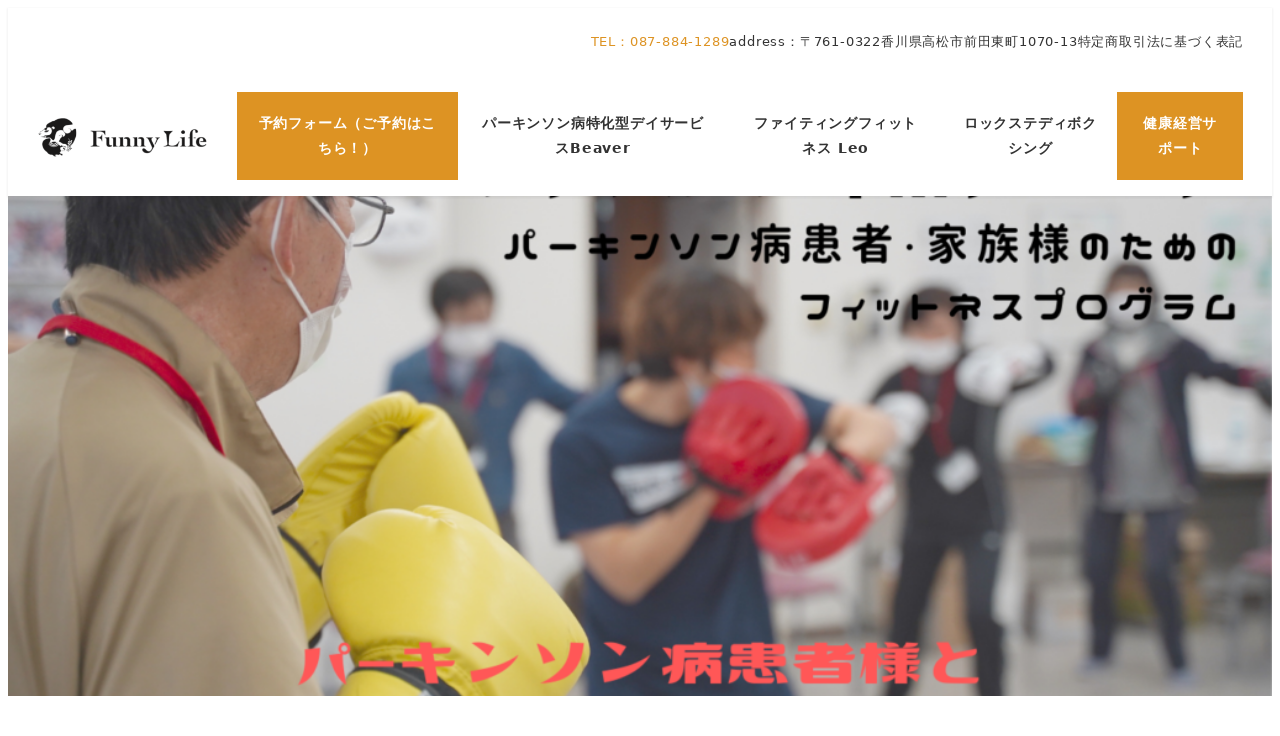

--- FILE ---
content_type: text/html; charset=UTF-8
request_url: https://funny-life-llc-2024.com/2023/09/26/yae%EF%BC%81/
body_size: 28321
content:
<!DOCTYPE html>
<html dir="ltr" lang="ja" prefix="og: https://ogp.me/ns#" data-sticky-footer="true" data-scrolled="false">

<head><style>img.lazy{min-height:1px}</style><link href="https://funny-life-llc-2024.com/wp-content/plugins/w3-total-cache/pub/js/lazyload.min.js" as="script">
			<meta charset="UTF-8">
		<meta name="viewport" content="width=device-width, initial-scale=1, minimum-scale=1, viewport-fit=cover">
		
<title>クラウドファンディングに挑戦！ - FunnyLife</title>
	<style>img:is([sizes="auto" i], [sizes^="auto," i]) { contain-intrinsic-size: 3000px 1500px }</style>
	
		<!-- All in One SEO 4.8.3.2 - aioseo.com -->
	<meta name="description" content="この度、初めてのクラウドファンディングに挑戦することとしました。 2023年11月を目処に会社を設立しようと計" />
	<meta name="robots" content="max-image-preview:large" />
	<meta name="author" content="funnylife.llc"/>
	<link rel="canonical" href="https://funny-life-llc-2024.com/2023/09/26/yae%ef%bc%81/" />
	<meta name="generator" content="All in One SEO (AIOSEO) 4.8.3.2" />
		<meta property="og:locale" content="ja_JP" />
		<meta property="og:site_name" content="FunnyLife - パーソナルジム" />
		<meta property="og:type" content="article" />
		<meta property="og:title" content="クラウドファンディングに挑戦！ - FunnyLife" />
		<meta property="og:description" content="この度、初めてのクラウドファンディングに挑戦することとしました。 2023年11月を目処に会社を設立しようと計" />
		<meta property="og:url" content="https://funny-life-llc-2024.com/2023/09/26/yae%ef%bc%81/" />
		<meta property="og:image" content="https://funny-life-llc-2024.com/wp-content/uploads/2023/09/symbol-8.png" />
		<meta property="og:image:secure_url" content="https://funny-life-llc-2024.com/wp-content/uploads/2023/09/symbol-8.png" />
		<meta property="og:image:width" content="427" />
		<meta property="og:image:height" content="100" />
		<meta property="article:published_time" content="2023-09-26T09:53:15+00:00" />
		<meta property="article:modified_time" content="2023-10-03T12:32:01+00:00" />
		<meta name="twitter:card" content="summary_large_image" />
		<meta name="twitter:title" content="クラウドファンディングに挑戦！ - FunnyLife" />
		<meta name="twitter:description" content="この度、初めてのクラウドファンディングに挑戦することとしました。 2023年11月を目処に会社を設立しようと計" />
		<meta name="twitter:image" content="https://funny-life-llc-2024.com/wp-content/uploads/2023/09/symbol-8.png" />
		<script type="application/ld+json" class="aioseo-schema">
			{"@context":"https:\/\/schema.org","@graph":[{"@type":"BlogPosting","@id":"https:\/\/funny-life-llc-2024.com\/2023\/09\/26\/yae%ef%bc%81\/#blogposting","name":"\u30af\u30e9\u30a6\u30c9\u30d5\u30a1\u30f3\u30c7\u30a3\u30f3\u30b0\u306b\u6311\u6226\uff01 - FunnyLife","headline":"\u30af\u30e9\u30a6\u30c9\u30d5\u30a1\u30f3\u30c7\u30a3\u30f3\u30b0\u306b\u6311\u6226\uff01","author":{"@id":"https:\/\/funny-life-llc-2024.com\/author\/funnylife-llc\/#author"},"publisher":{"@id":"https:\/\/funny-life-llc-2024.com\/#organization"},"image":{"@type":"ImageObject","url":"https:\/\/funny-life-llc-2024.com\/wp-content\/uploads\/2023\/09\/Wild\u306e\u30b3\u30d4\u30fc.png","width":1024,"height":576,"caption":"\u9ad8\u677e\u5e02\u3000\u30dc\u30af\u30b7\u30f3\u30b0\u3000"},"datePublished":"2023-09-26T18:53:15+09:00","dateModified":"2023-10-03T21:32:01+09:00","inLanguage":"ja","mainEntityOfPage":{"@id":"https:\/\/funny-life-llc-2024.com\/2023\/09\/26\/yae%ef%bc%81\/#webpage"},"isPartOf":{"@id":"https:\/\/funny-life-llc-2024.com\/2023\/09\/26\/yae%ef%bc%81\/#webpage"},"articleSection":"\u672a\u5206\u985e"},{"@type":"BreadcrumbList","@id":"https:\/\/funny-life-llc-2024.com\/2023\/09\/26\/yae%ef%bc%81\/#breadcrumblist","itemListElement":[{"@type":"ListItem","@id":"https:\/\/funny-life-llc-2024.com#listItem","position":1,"name":"Home","item":"https:\/\/funny-life-llc-2024.com","nextItem":{"@type":"ListItem","@id":"https:\/\/funny-life-llc-2024.com\/category\/uncategorized\/#listItem","name":"\u672a\u5206\u985e"}},{"@type":"ListItem","@id":"https:\/\/funny-life-llc-2024.com\/category\/uncategorized\/#listItem","position":2,"name":"\u672a\u5206\u985e","item":"https:\/\/funny-life-llc-2024.com\/category\/uncategorized\/","nextItem":{"@type":"ListItem","@id":"https:\/\/funny-life-llc-2024.com\/2023\/09\/26\/yae%ef%bc%81\/#listItem","name":"\u30af\u30e9\u30a6\u30c9\u30d5\u30a1\u30f3\u30c7\u30a3\u30f3\u30b0\u306b\u6311\u6226\uff01"},"previousItem":{"@type":"ListItem","@id":"https:\/\/funny-life-llc-2024.com#listItem","name":"Home"}},{"@type":"ListItem","@id":"https:\/\/funny-life-llc-2024.com\/2023\/09\/26\/yae%ef%bc%81\/#listItem","position":3,"name":"\u30af\u30e9\u30a6\u30c9\u30d5\u30a1\u30f3\u30c7\u30a3\u30f3\u30b0\u306b\u6311\u6226\uff01","previousItem":{"@type":"ListItem","@id":"https:\/\/funny-life-llc-2024.com\/category\/uncategorized\/#listItem","name":"\u672a\u5206\u985e"}}]},{"@type":"Organization","@id":"https:\/\/funny-life-llc-2024.com\/#organization","name":"FunnyLife","description":"\u25a0\u30d1\u30fc\u30ad\u30f3\u30bd\u30f3\u75c5\u7279\u5316\u578b\u30c7\u30a4\u30b5\u30fc\u30d3\u30b9Beaver \u30d1\u30fc\u30ad\u30f3\u30bd\u30f3\u75c5\u306b\u7279\u5316\u3057\u305f\u30ea\u30cf\u30d3\u30ea\u30d7\u30ed\u30b0\u30e9\u30e0\u3092\u63d0\u4f9b\u3059\u308b\u534a\u65e5\u578b\u306e\u30c7\u30a4\u30b5\u30fc\u30d3\u30b9\u3002 \u30d1\u30fc\u30ad\u30f3\u30bd\u30f3\u75c5\u7642\u990a\u6307\u5c0e\u58eb\u3084\u30d1\u30fc\u30ad\u30f3\u30bd\u30f3\u75c5\u6cbb\u7642\u3067\u8a71\u984c\u306eLSVT\u00ae\ufe0e\u6307\u5c0e\u58eb\u306e\u8cc7\u683c\u3092\u4fdd\u6709\u3002\u5168\u8077\u54e1\u304c\u56fd\u5bb6\u8cc7\u683c\u4fdd\u6709\u8005\u3001\u7406\u5b66\u7642\u6cd5\u58eb\u3001\u4f5c\u696d\u7642\u6cd5\u58eb\u3001\u770b\u8b77\u5e2b\u304c\u5728\u7c4d\u3057\u3066\u3044\u307e\u3059\u3002 \u30d1\u30fc\u30ad\u30f3\u30bd\u30f3\u75c5\u60a3\u8005\u69d8\u304c\u904e\u3054\u3057\u3084\u3059\u3044\u8996\u899a\u7684\u306b\u5de5\u592b\u3055\u308c\u305f\u5185\u88c5\u30c7\u30b6\u30a4\u30f3\u3084\u3001\u5168\u5e2dOFF\u6642\u306b\u3059\u3050\u306b\u5bfe\u5fdc\u3067\u304d\u308b\u30ea\u30af\u30e9\u30a4\u30cb\u30f3\u30b0\u30c1\u30a7\u30a2\u3092\u5c0e\u5165\u3002 \u30d1\u30fc\u30ad\u30f3\u30bd\u30f3\u75c5\u306b\u7279\u5316\u3055\u308c\u305f\u30d5\u30a3\u30c3\u30c8\u30cd\u30b9\u30d7\u30ed\u30b0\u30e9\u30e0\u300c\u30ed\u30c3\u30af\u30b9\u30c6\u30c7\u30a3\u30dc\u30af\u30b7\u30f3\u30b0\u300d\u3092\u3088\u308a\u697d\u3057\u304f\u5b9f\u65bd\u3067\u304d\u308b\u3088\u3046\u306b\u3001\u30dc\u30af\u30b7\u30f3\u30b0\u30ea\u30f3\u30b0\u306e\u3042\u308b\u30db\u30fc\u30eb\u3067\u904b\u52d5\u3092\u884c\u3046\u3053\u3068\u304c\u3067\u304d\u307e\u3059\u3002 \u4ed6\u75be\u60a3\u5229\u7528\u8005\u306e\u65b9\u3067\u3082\u5bfe\u5fdc\u3067\u304d\u308b\u3001\u81e8\u5e8a\u7d4c\u9a13\u8c4a\u5bcc\u306a\u8077\u54e1\u3067\u3059\u3002 \u25a0\u30d5\u30a1\u30a4\u30c6\u30a3\u30f3\u30b0\u30d5\u30a3\u30c3\u30c8\u30cd\u30b9\u30b8\u30e0Leo \u672c\u683c\u7684\u306a\u30dc\u30af\u30b7\u30f3\u30b0\u30ea\u30f3\u30b0\u3092\u8a2d\u7f6e\u3057\u305f\u30d5\u30a3\u30c3\u30c8\u30cd\u30b9\u30b8\u30e0\u3002\u30d5\u30a3\u30b8\u30ab\u30eb\u30c8\u30ec\u30fc\u30cb\u30f3\u30b0\u30c4\u30fc\u30eb\u201cTRX\u201d\u3084\u3001\u9999\u5ddd\u770c\u3067\u521d\u306e\u5c0e\u5165\u3068\u306a\u308bSNS\u578b\u5fc3\u62cd\u8a08\u201cMy zone\u201d\u3092\u5b8c\u5099\u3002 \u30c8\u30ec\u30fc\u30ca\u30fc\u306f\u5143\u30d7\u30ed\u30dc\u30af\u30b5\u30fc\u3001\u56fd\u5bb6\u8cc7\u683c\u3068\u306a\u308b\u7406\u5b66\u7642\u6cd5\u58eb\u306e\u4e0a\u4f4d\u8cc7\u683c\u201c\u8133\u5352\u4e2d\u8a8d\u5b9a\u7406\u5b66\u7642\u6cd5\u58eb\u201d\u3092\u53d6\u5f97\u3002\u4eca\u8a71\u984c\u306e\u201c\u81ea\u8cbb\u30ea\u30cf\u30d3\u30ea\u201d\u3092\u4f4e\u4fa1\u683c\u3067\u63d0\u4f9b\u3002 \u3055\u3089\u306a\u308b\u6a5f\u80fd\u5411\u4e0a\u3084\u3001\u6574\u4f53\u30fb\u5065\u5eb7\u5411\u4e0a\u306e\u305f\u3081\u306e\u30d5\u30a3\u30c3\u30c8\u30cd\u30b9\u3092\u697d\u3057\u304f\u3001\u7d99\u7d9a\u3067\u304d\u308b\u3088\u3046\u306a\u4ed5\u639b\u3051\u304c\u76db\u308a\u3060\u304f\u3055\u3093\u3002 \u30d1\u30fc\u30bd\u30ca\u30eb\u30b8\u30e0","url":"https:\/\/funny-life-llc-2024.com\/","telephone":"+81878841289","logo":{"@type":"ImageObject","url":"https:\/\/funny-life-llc-2024.com\/wp-content\/uploads\/2023\/09\/cropped-\u30b9\u30af\u30ea\u30fc\u30f3\u30b7\u30e7\u30c3\u30c8-2023-07-19-22.45.14.png","@id":"https:\/\/funny-life-llc-2024.com\/2023\/09\/26\/yae%ef%bc%81\/#organizationLogo","width":1214,"height":1352,"caption":"\u9ad8\u677e\u5e02\u3000\u30dc\u30af\u30b7\u30f3\u30b0"},"image":{"@id":"https:\/\/funny-life-llc-2024.com\/2023\/09\/26\/yae%ef%bc%81\/#organizationLogo"},"sameAs":["https:\/\/www.instagram.com\/pd.box.2022\/"]},{"@type":"Person","@id":"https:\/\/funny-life-llc-2024.com\/author\/funnylife-llc\/#author","url":"https:\/\/funny-life-llc-2024.com\/author\/funnylife-llc\/","name":"funnylife.llc","image":{"@type":"ImageObject","@id":"https:\/\/funny-life-llc-2024.com\/2023\/09\/26\/yae%ef%bc%81\/#authorImage","url":"https:\/\/secure.gravatar.com\/avatar\/ac27c32527b7e25352b45b4cfdee8fbd20c4bb9eb00e3d9d3bca2577467d6c0e?s=96&d=mm&r=g","width":96,"height":96,"caption":"funnylife.llc"}},{"@type":"WebPage","@id":"https:\/\/funny-life-llc-2024.com\/2023\/09\/26\/yae%ef%bc%81\/#webpage","url":"https:\/\/funny-life-llc-2024.com\/2023\/09\/26\/yae%ef%bc%81\/","name":"\u30af\u30e9\u30a6\u30c9\u30d5\u30a1\u30f3\u30c7\u30a3\u30f3\u30b0\u306b\u6311\u6226\uff01 - FunnyLife","description":"\u3053\u306e\u5ea6\u3001\u521d\u3081\u3066\u306e\u30af\u30e9\u30a6\u30c9\u30d5\u30a1\u30f3\u30c7\u30a3\u30f3\u30b0\u306b\u6311\u6226\u3059\u308b\u3053\u3068\u3068\u3057\u307e\u3057\u305f\u3002 2023\u5e7411\u6708\u3092\u76ee\u51e6\u306b\u4f1a\u793e\u3092\u8a2d\u7acb\u3057\u3088\u3046\u3068\u8a08","inLanguage":"ja","isPartOf":{"@id":"https:\/\/funny-life-llc-2024.com\/#website"},"breadcrumb":{"@id":"https:\/\/funny-life-llc-2024.com\/2023\/09\/26\/yae%ef%bc%81\/#breadcrumblist"},"author":{"@id":"https:\/\/funny-life-llc-2024.com\/author\/funnylife-llc\/#author"},"creator":{"@id":"https:\/\/funny-life-llc-2024.com\/author\/funnylife-llc\/#author"},"image":{"@type":"ImageObject","url":"https:\/\/funny-life-llc-2024.com\/wp-content\/uploads\/2023\/09\/Wild\u306e\u30b3\u30d4\u30fc.png","@id":"https:\/\/funny-life-llc-2024.com\/2023\/09\/26\/yae%ef%bc%81\/#mainImage","width":1024,"height":576,"caption":"\u9ad8\u677e\u5e02\u3000\u30dc\u30af\u30b7\u30f3\u30b0\u3000"},"primaryImageOfPage":{"@id":"https:\/\/funny-life-llc-2024.com\/2023\/09\/26\/yae%ef%bc%81\/#mainImage"},"datePublished":"2023-09-26T18:53:15+09:00","dateModified":"2023-10-03T21:32:01+09:00"},{"@type":"WebSite","@id":"https:\/\/funny-life-llc-2024.com\/#website","url":"https:\/\/funny-life-llc-2024.com\/","name":"FunnyLife","description":"\u30d1\u30fc\u30bd\u30ca\u30eb\u30b8\u30e0","inLanguage":"ja","publisher":{"@id":"https:\/\/funny-life-llc-2024.com\/#organization"}}]}
		</script>
		<!-- All in One SEO -->

		<meta property="og:title" content="クラウドファンディングに挑戦！">
		<meta property="og:type" content="article">
		<meta property="og:url" content="https://funny-life-llc-2024.com/2023/09/26/yae%ef%bc%81/">
		<meta property="og:image" content="https://funny-life-llc-2024.com/wp-content/uploads/2023/09/Wildのコピー.png">
		<meta property="og:site_name" content="FunnyLife">
		<meta property="og:description" content="この度、初めてのクラウドファンディングに挑戦することとしました。 2023年11月を目処に会社を設立しようと計&hellip;">
		<meta property="og:locale" content="ja_JP">
				<link rel='dns-prefetch' href='//www.googletagmanager.com' />
<link rel='dns-prefetch' href='//use.fontawesome.com' />
<link rel="alternate" type="application/rss+xml" title="FunnyLife &raquo; フィード" href="https://funny-life-llc-2024.com/feed/" />
<link rel="alternate" type="application/rss+xml" title="FunnyLife &raquo; コメントフィード" href="https://funny-life-llc-2024.com/comments/feed/" />
		<link rel="profile" href="http://gmpg.org/xfn/11">
												<link rel="pingback" href="https://funny-life-llc-2024.com/xmlrpc.php">
							<link rel="alternate" type="application/rss+xml" title="FunnyLife &raquo; クラウドファンディングに挑戦！ のコメントのフィード" href="https://funny-life-llc-2024.com/2023/09/26/yae%ef%bc%81/feed/" />
<meta name="description" content="この度、初めてのクラウドファンディングに挑戦することとしました。2023年11月を目処に会社を設立しようと計画をしております。事業内容としては介護・フィットネス事業です。中でも、パーキンソン病患者様を対象としたプログラムを多く実施する予定です。未だに根治できる治療法のない指定難病の「パーキンソン病」。「パーキンソン病対象の「ロックステディボクシング」始動」という記事を見つけた時、すぐに記事をクリックしたのを覚えています。私の青春を捧げ" />		<!-- This site uses the Google Analytics by MonsterInsights plugin v9.10.0 - Using Analytics tracking - https://www.monsterinsights.com/ -->
		<!-- Note: MonsterInsights is not currently configured on this site. The site owner needs to authenticate with Google Analytics in the MonsterInsights settings panel. -->
					<!-- No tracking code set -->
				<!-- / Google Analytics by MonsterInsights -->
		<script type="text/javascript">
/* <![CDATA[ */
window._wpemojiSettings = {"baseUrl":"https:\/\/s.w.org\/images\/core\/emoji\/16.0.1\/72x72\/","ext":".png","svgUrl":"https:\/\/s.w.org\/images\/core\/emoji\/16.0.1\/svg\/","svgExt":".svg","source":{"concatemoji":"https:\/\/funny-life-llc-2024.com\/wp-includes\/js\/wp-emoji-release.min.js?ver=6.8.3"}};
/*! This file is auto-generated */
!function(s,n){var o,i,e;function c(e){try{var t={supportTests:e,timestamp:(new Date).valueOf()};sessionStorage.setItem(o,JSON.stringify(t))}catch(e){}}function p(e,t,n){e.clearRect(0,0,e.canvas.width,e.canvas.height),e.fillText(t,0,0);var t=new Uint32Array(e.getImageData(0,0,e.canvas.width,e.canvas.height).data),a=(e.clearRect(0,0,e.canvas.width,e.canvas.height),e.fillText(n,0,0),new Uint32Array(e.getImageData(0,0,e.canvas.width,e.canvas.height).data));return t.every(function(e,t){return e===a[t]})}function u(e,t){e.clearRect(0,0,e.canvas.width,e.canvas.height),e.fillText(t,0,0);for(var n=e.getImageData(16,16,1,1),a=0;a<n.data.length;a++)if(0!==n.data[a])return!1;return!0}function f(e,t,n,a){switch(t){case"flag":return n(e,"\ud83c\udff3\ufe0f\u200d\u26a7\ufe0f","\ud83c\udff3\ufe0f\u200b\u26a7\ufe0f")?!1:!n(e,"\ud83c\udde8\ud83c\uddf6","\ud83c\udde8\u200b\ud83c\uddf6")&&!n(e,"\ud83c\udff4\udb40\udc67\udb40\udc62\udb40\udc65\udb40\udc6e\udb40\udc67\udb40\udc7f","\ud83c\udff4\u200b\udb40\udc67\u200b\udb40\udc62\u200b\udb40\udc65\u200b\udb40\udc6e\u200b\udb40\udc67\u200b\udb40\udc7f");case"emoji":return!a(e,"\ud83e\udedf")}return!1}function g(e,t,n,a){var r="undefined"!=typeof WorkerGlobalScope&&self instanceof WorkerGlobalScope?new OffscreenCanvas(300,150):s.createElement("canvas"),o=r.getContext("2d",{willReadFrequently:!0}),i=(o.textBaseline="top",o.font="600 32px Arial",{});return e.forEach(function(e){i[e]=t(o,e,n,a)}),i}function t(e){var t=s.createElement("script");t.src=e,t.defer=!0,s.head.appendChild(t)}"undefined"!=typeof Promise&&(o="wpEmojiSettingsSupports",i=["flag","emoji"],n.supports={everything:!0,everythingExceptFlag:!0},e=new Promise(function(e){s.addEventListener("DOMContentLoaded",e,{once:!0})}),new Promise(function(t){var n=function(){try{var e=JSON.parse(sessionStorage.getItem(o));if("object"==typeof e&&"number"==typeof e.timestamp&&(new Date).valueOf()<e.timestamp+604800&&"object"==typeof e.supportTests)return e.supportTests}catch(e){}return null}();if(!n){if("undefined"!=typeof Worker&&"undefined"!=typeof OffscreenCanvas&&"undefined"!=typeof URL&&URL.createObjectURL&&"undefined"!=typeof Blob)try{var e="postMessage("+g.toString()+"("+[JSON.stringify(i),f.toString(),p.toString(),u.toString()].join(",")+"));",a=new Blob([e],{type:"text/javascript"}),r=new Worker(URL.createObjectURL(a),{name:"wpTestEmojiSupports"});return void(r.onmessage=function(e){c(n=e.data),r.terminate(),t(n)})}catch(e){}c(n=g(i,f,p,u))}t(n)}).then(function(e){for(var t in e)n.supports[t]=e[t],n.supports.everything=n.supports.everything&&n.supports[t],"flag"!==t&&(n.supports.everythingExceptFlag=n.supports.everythingExceptFlag&&n.supports[t]);n.supports.everythingExceptFlag=n.supports.everythingExceptFlag&&!n.supports.flag,n.DOMReady=!1,n.readyCallback=function(){n.DOMReady=!0}}).then(function(){return e}).then(function(){var e;n.supports.everything||(n.readyCallback(),(e=n.source||{}).concatemoji?t(e.concatemoji):e.wpemoji&&e.twemoji&&(t(e.twemoji),t(e.wpemoji)))}))}((window,document),window._wpemojiSettings);
/* ]]> */
</script>
<link rel='stylesheet' id='sbi_styles-css' href='https://funny-life-llc-2024.com/wp-content/plugins/instagram-feed/css/sbi-styles.min.css?ver=6.10.0' type='text/css' media='all' />
<link rel='stylesheet' id='vkExUnit_common_style-css' href='https://funny-life-llc-2024.com/wp-content/plugins/vk-all-in-one-expansion-unit/assets/css/vkExUnit_style.css?ver=9.112.3.0' type='text/css' media='all' />
<style id='vkExUnit_common_style-inline-css' type='text/css'>
:root {--ver_page_top_button_url:url(https://funny-life-llc-2024.com/wp-content/plugins/vk-all-in-one-expansion-unit/assets/images/to-top-btn-icon.svg);}@font-face {font-weight: normal;font-style: normal;font-family: "vk_sns";src: url("https://funny-life-llc-2024.com/wp-content/plugins/vk-all-in-one-expansion-unit/inc/sns/icons/fonts/vk_sns.eot?-bq20cj");src: url("https://funny-life-llc-2024.com/wp-content/plugins/vk-all-in-one-expansion-unit/inc/sns/icons/fonts/vk_sns.eot?#iefix-bq20cj") format("embedded-opentype"),url("https://funny-life-llc-2024.com/wp-content/plugins/vk-all-in-one-expansion-unit/inc/sns/icons/fonts/vk_sns.woff?-bq20cj") format("woff"),url("https://funny-life-llc-2024.com/wp-content/plugins/vk-all-in-one-expansion-unit/inc/sns/icons/fonts/vk_sns.ttf?-bq20cj") format("truetype"),url("https://funny-life-llc-2024.com/wp-content/plugins/vk-all-in-one-expansion-unit/inc/sns/icons/fonts/vk_sns.svg?-bq20cj#vk_sns") format("svg");}
.veu_promotion-alert__content--text {border: 1px solid rgba(0,0,0,0.125);padding: 0.5em 1em;border-radius: var(--vk-size-radius);margin-bottom: var(--vk-margin-block-bottom);font-size: 0.875rem;}/* Alert Content部分に段落タグを入れた場合に最後の段落の余白を0にする */.veu_promotion-alert__content--text p:last-of-type{margin-bottom:0;margin-top: 0;}
</style>
<link rel='stylesheet' id='wp-share-buttons-css' href='https://funny-life-llc-2024.com/wp-content/themes/snow-monkey/vendor/inc2734/wp-share-buttons/src/assets/css/wp-share-buttons.css?ver=1705275438' type='text/css' media='all' />
<link rel='stylesheet' id='slick-carousel-css' href='https://funny-life-llc-2024.com/wp-content/themes/snow-monkey/vendor/inc2734/wp-awesome-widgets/src/assets/packages/slick-carousel/slick/slick.css?ver=1705275438' type='text/css' media='all' />
<link rel='stylesheet' id='slick-carousel-theme-css' href='https://funny-life-llc-2024.com/wp-content/themes/snow-monkey/vendor/inc2734/wp-awesome-widgets/src/assets/packages/slick-carousel/slick/slick-theme.css?ver=1705275438' type='text/css' media='all' />
<link rel='stylesheet' id='wp-awesome-widgets-css' href='https://funny-life-llc-2024.com/wp-content/themes/snow-monkey/vendor/inc2734/wp-awesome-widgets/src/assets/css/app.css?ver=1705275438' type='text/css' media='all' />
<link rel='stylesheet' id='wp-like-me-box-css' href='https://funny-life-llc-2024.com/wp-content/themes/snow-monkey/vendor/inc2734/wp-like-me-box/src/assets/css/wp-like-me-box.css?ver=1705275438' type='text/css' media='all' />
<link rel='stylesheet' id='wp-pure-css-gallery-css' href='https://funny-life-llc-2024.com/wp-content/themes/snow-monkey/vendor/inc2734/wp-pure-css-gallery/src/assets/css/wp-pure-css-gallery.css?ver=1705275438' type='text/css' media='all' />
<style id='wp-emoji-styles-inline-css' type='text/css'>

	img.wp-smiley, img.emoji {
		display: inline !important;
		border: none !important;
		box-shadow: none !important;
		height: 1em !important;
		width: 1em !important;
		margin: 0 0.07em !important;
		vertical-align: -0.1em !important;
		background: none !important;
		padding: 0 !important;
	}
</style>
<link rel='stylesheet' id='wp-block-library-css' href='https://funny-life-llc-2024.com/wp-includes/css/dist/block-library/style.min.css?ver=6.8.3' type='text/css' media='all' />
<style id='wp-block-library-inline-css' type='text/css'>
.vk-cols--reverse{flex-direction:row-reverse}.vk-cols--hasbtn{margin-bottom:0}.vk-cols--hasbtn>.row>.vk_gridColumn_item,.vk-cols--hasbtn>.wp-block-column{position:relative;padding-bottom:3em}.vk-cols--hasbtn>.row>.vk_gridColumn_item>.wp-block-buttons,.vk-cols--hasbtn>.row>.vk_gridColumn_item>.vk_button,.vk-cols--hasbtn>.wp-block-column>.wp-block-buttons,.vk-cols--hasbtn>.wp-block-column>.vk_button{position:absolute;bottom:0;width:100%}.vk-cols--fit.wp-block-columns{gap:0}.vk-cols--fit.wp-block-columns,.vk-cols--fit.wp-block-columns:not(.is-not-stacked-on-mobile){margin-top:0;margin-bottom:0;justify-content:space-between}.vk-cols--fit.wp-block-columns>.wp-block-column *:last-child,.vk-cols--fit.wp-block-columns:not(.is-not-stacked-on-mobile)>.wp-block-column *:last-child{margin-bottom:0}.vk-cols--fit.wp-block-columns>.wp-block-column>.wp-block-cover,.vk-cols--fit.wp-block-columns:not(.is-not-stacked-on-mobile)>.wp-block-column>.wp-block-cover{margin-top:0}.vk-cols--fit.wp-block-columns.has-background,.vk-cols--fit.wp-block-columns:not(.is-not-stacked-on-mobile).has-background{padding:0}@media(max-width: 599px){.vk-cols--fit.wp-block-columns:not(.has-background)>.wp-block-column:not(.has-background),.vk-cols--fit.wp-block-columns:not(.is-not-stacked-on-mobile):not(.has-background)>.wp-block-column:not(.has-background){padding-left:0 !important;padding-right:0 !important}}@media(min-width: 782px){.vk-cols--fit.wp-block-columns .block-editor-block-list__block.wp-block-column:not(:first-child),.vk-cols--fit.wp-block-columns>.wp-block-column:not(:first-child),.vk-cols--fit.wp-block-columns:not(.is-not-stacked-on-mobile) .block-editor-block-list__block.wp-block-column:not(:first-child),.vk-cols--fit.wp-block-columns:not(.is-not-stacked-on-mobile)>.wp-block-column:not(:first-child){margin-left:0}}@media(min-width: 600px)and (max-width: 781px){.vk-cols--fit.wp-block-columns .wp-block-column:nth-child(2n),.vk-cols--fit.wp-block-columns:not(.is-not-stacked-on-mobile) .wp-block-column:nth-child(2n){margin-left:0}.vk-cols--fit.wp-block-columns .wp-block-column:not(:only-child),.vk-cols--fit.wp-block-columns:not(.is-not-stacked-on-mobile) .wp-block-column:not(:only-child){flex-basis:50% !important}}.vk-cols--fit--gap1.wp-block-columns{gap:1px}@media(min-width: 600px)and (max-width: 781px){.vk-cols--fit--gap1.wp-block-columns .wp-block-column:not(:only-child){flex-basis:calc(50% - 1px) !important}}.vk-cols--fit.vk-cols--grid>.block-editor-block-list__block,.vk-cols--fit.vk-cols--grid>.wp-block-column,.vk-cols--fit.vk-cols--grid:not(.is-not-stacked-on-mobile)>.block-editor-block-list__block,.vk-cols--fit.vk-cols--grid:not(.is-not-stacked-on-mobile)>.wp-block-column{flex-basis:50%;box-sizing:border-box}@media(max-width: 599px){.vk-cols--fit.vk-cols--grid.vk-cols--grid--alignfull>.wp-block-column:nth-child(2)>.wp-block-cover,.vk-cols--fit.vk-cols--grid.vk-cols--grid--alignfull>.wp-block-column:nth-child(2)>.vk_outer,.vk-cols--fit.vk-cols--grid:not(.is-not-stacked-on-mobile).vk-cols--grid--alignfull>.wp-block-column:nth-child(2)>.wp-block-cover,.vk-cols--fit.vk-cols--grid:not(.is-not-stacked-on-mobile).vk-cols--grid--alignfull>.wp-block-column:nth-child(2)>.vk_outer{width:100vw;margin-right:calc((100% - 100vw)/2);margin-left:calc((100% - 100vw)/2)}}@media(min-width: 600px){.vk-cols--fit.vk-cols--grid.vk-cols--grid--alignfull>.wp-block-column:nth-child(2)>.wp-block-cover,.vk-cols--fit.vk-cols--grid.vk-cols--grid--alignfull>.wp-block-column:nth-child(2)>.vk_outer,.vk-cols--fit.vk-cols--grid:not(.is-not-stacked-on-mobile).vk-cols--grid--alignfull>.wp-block-column:nth-child(2)>.wp-block-cover,.vk-cols--fit.vk-cols--grid:not(.is-not-stacked-on-mobile).vk-cols--grid--alignfull>.wp-block-column:nth-child(2)>.vk_outer{margin-right:calc(100% - 50vw);width:50vw}}@media(min-width: 600px){.vk-cols--fit.vk-cols--grid.vk-cols--grid--alignfull.vk-cols--reverse>.wp-block-column,.vk-cols--fit.vk-cols--grid:not(.is-not-stacked-on-mobile).vk-cols--grid--alignfull.vk-cols--reverse>.wp-block-column{margin-left:0;margin-right:0}.vk-cols--fit.vk-cols--grid.vk-cols--grid--alignfull.vk-cols--reverse>.wp-block-column:nth-child(2)>.wp-block-cover,.vk-cols--fit.vk-cols--grid.vk-cols--grid--alignfull.vk-cols--reverse>.wp-block-column:nth-child(2)>.vk_outer,.vk-cols--fit.vk-cols--grid:not(.is-not-stacked-on-mobile).vk-cols--grid--alignfull.vk-cols--reverse>.wp-block-column:nth-child(2)>.wp-block-cover,.vk-cols--fit.vk-cols--grid:not(.is-not-stacked-on-mobile).vk-cols--grid--alignfull.vk-cols--reverse>.wp-block-column:nth-child(2)>.vk_outer{margin-left:calc(100% - 50vw)}}.vk-cols--menu h2,.vk-cols--menu h3,.vk-cols--menu h4,.vk-cols--menu h5{margin-bottom:.2em;text-shadow:#000 0 0 10px}.vk-cols--menu h2:first-child,.vk-cols--menu h3:first-child,.vk-cols--menu h4:first-child,.vk-cols--menu h5:first-child{margin-top:0}.vk-cols--menu p{margin-bottom:1rem;text-shadow:#000 0 0 10px}.vk-cols--menu .wp-block-cover__inner-container:last-child{margin-bottom:0}.vk-cols--fitbnrs .wp-block-column .wp-block-cover:hover img{filter:unset}.vk-cols--fitbnrs .wp-block-column .wp-block-cover:hover{background-color:unset}.vk-cols--fitbnrs .wp-block-column .wp-block-cover:hover .wp-block-cover__image-background{filter:unset !important}.vk-cols--fitbnrs .wp-block-cover .wp-block-cover__inner-container{position:absolute;height:100%;width:100%}.vk-cols--fitbnrs .vk_button{height:100%;margin:0}.vk-cols--fitbnrs .vk_button .vk_button_btn,.vk-cols--fitbnrs .vk_button .btn{height:100%;width:100%;border:none;box-shadow:none;background-color:unset !important;transition:unset}.vk-cols--fitbnrs .vk_button .vk_button_btn:hover,.vk-cols--fitbnrs .vk_button .btn:hover{transition:unset}.vk-cols--fitbnrs .vk_button .vk_button_btn:after,.vk-cols--fitbnrs .vk_button .btn:after{border:none}.vk-cols--fitbnrs .vk_button .vk_button_link_txt{width:100%;position:absolute;top:50%;left:50%;transform:translateY(-50%) translateX(-50%);font-size:2rem;text-shadow:#000 0 0 10px}.vk-cols--fitbnrs .vk_button .vk_button_link_subCaption{width:100%;position:absolute;top:calc(50% + 2.2em);left:50%;transform:translateY(-50%) translateX(-50%);text-shadow:#000 0 0 10px}@media(min-width: 992px){.vk-cols--media.wp-block-columns{gap:3rem}}.vk-fit-map figure{margin-bottom:0}.vk-fit-map iframe{position:relative;margin-bottom:0;display:block;max-height:400px;width:100vw}.vk-fit-map:is(.alignfull,.alignwide) div{max-width:100%}.vk-table--th--width25 :where(tr>*:first-child){width:25%}.vk-table--th--width30 :where(tr>*:first-child){width:30%}.vk-table--th--width35 :where(tr>*:first-child){width:35%}.vk-table--th--width40 :where(tr>*:first-child){width:40%}.vk-table--th--bg-bright :where(tr>*:first-child){background-color:var(--wp--preset--color--bg-secondary, rgba(0, 0, 0, 0.05))}@media(max-width: 599px){.vk-table--mobile-block :is(th,td){width:100%;display:block}.vk-table--mobile-block.wp-block-table table :is(th,td){border-top:none}}.vk-table--width--th25 :where(tr>*:first-child){width:25%}.vk-table--width--th30 :where(tr>*:first-child){width:30%}.vk-table--width--th35 :where(tr>*:first-child){width:35%}.vk-table--width--th40 :where(tr>*:first-child){width:40%}.no-margin{margin:0}@media(max-width: 599px){.wp-block-image.vk-aligncenter--mobile>.alignright{float:none;margin-left:auto;margin-right:auto}.vk-no-padding-horizontal--mobile{padding-left:0 !important;padding-right:0 !important}}
/* VK Color Palettes */
</style>
<link rel='stylesheet' id='wp-oembed-blog-card-css' href='https://funny-life-llc-2024.com/wp-content/themes/snow-monkey/vendor/inc2734/wp-oembed-blog-card/src/assets/css/app.css?ver=1705275438' type='text/css' media='all' />
<link rel='stylesheet' id='snow-monkey-blocks-accordion-style-css' href='https://funny-life-llc-2024.com/wp-content/plugins/snow-monkey-blocks/dist/blocks/accordion/style-index.css?ver=21.0.6' type='text/css' media='all' />
<link rel='stylesheet' id='snow-monkey-blocks-alert-style-css' href='https://funny-life-llc-2024.com/wp-content/plugins/snow-monkey-blocks/dist/blocks/alert/style-index.css?ver=21.0.6' type='text/css' media='all' />
<link rel='stylesheet' id='snow-monkey-blocks-balloon-style-css' href='https://funny-life-llc-2024.com/wp-content/plugins/snow-monkey-blocks/dist/blocks/balloon/style-index.css?ver=21.0.6' type='text/css' media='all' />
<style id='snow-monkey-blocks-box-style-inline-css' type='text/css'>
.smb-box{--smb-box--background-color:#0000;--smb-box--background-image:initial;--smb-box--background-opacity:1;--smb-box--border-color:var(--_lighter-color-gray);--smb-box--border-style:solid;--smb-box--border-width:0px;--smb-box--border-radius:var(--_global--border-radius);--smb-box--box-shadow:initial;--smb-box--color:inherit;--smb-box--padding:var(--_padding1);border-radius:var(--smb-box--border-radius);border-width:0;box-shadow:var(--smb-box--box-shadow);color:var(--smb-box--color);overflow:visible;padding:var(--smb-box--padding);position:relative}.smb-box--p-s{--smb-box--padding:var(--_padding-1)}.smb-box--p-l{--smb-box--padding:var(--_padding2)}.smb-box__background{background-color:var(--smb-box--background-color);background-image:var(--smb-box--background-image);border:var(--smb-box--border-width) var(--smb-box--border-style) var(--smb-box--border-color);border-radius:var(--smb-box--border-radius);bottom:0;display:block;left:0;opacity:var(--smb-box--background-opacity);position:absolute;right:0;top:0}.smb-box__body{position:relative}.smb-box--has-link{cursor:pointer}.smb-box--has-link:has(:focus-visible){outline:auto;outline:auto -webkit-focus-ring-color}.smb-box__link{display:block!important;height:0!important;position:static!important;text-indent:-99999px!important;width:0!important}:where(.smb-box__body.is-layout-constrained>*){--wp--style--global--content-size:100%;--wp--style--global--wide-size:100%}

</style>
<link rel='stylesheet' id='snow-monkey-blocks-btn-style-css' href='https://funny-life-llc-2024.com/wp-content/plugins/snow-monkey-blocks/dist/blocks/btn/style-index.css?ver=23.0.0' type='text/css' media='all' />
<style id='snow-monkey-blocks-buttons-style-inline-css' type='text/css'>
.smb-buttons{--smb-buttons--gap:var(--_margin1);display:flex;flex-wrap:wrap;gap:var(--smb-buttons--gap)}.smb-buttons.has-text-align-left,.smb-buttons.is-content-justification-left{justify-content:flex-start}.smb-buttons.has-text-align-center,.smb-buttons.is-content-justification-center{justify-content:center}.smb-buttons.has-text-align-right,.smb-buttons.is-content-justification-right{justify-content:flex-end}.smb-buttons.is-content-justification-space-between{justify-content:space-between}.smb-buttons>.smb-btn-wrapper{flex:0 1 auto;margin:0}.smb-buttons>.smb-btn-wrapper--full{flex:1 1 auto}@media not all and (min-width:640px){.smb-buttons>.smb-btn-wrapper--more-wider{flex:1 1 auto}}

</style>
<link rel='stylesheet' id='snow-monkey-blocks-categories-list-style-css' href='https://funny-life-llc-2024.com/wp-content/plugins/snow-monkey-blocks/dist/blocks/categories-list/style-index.css?ver=21.0.6' type='text/css' media='all' />
<style id='snow-monkey-blocks-container-style-inline-css' type='text/css'>
.smb-container__body{margin-left:auto;margin-right:auto;max-width:100%}.smb-container--no-gutters{padding-left:0!important;padding-right:0!important}:where(.smb-container__body.is-layout-constrained>*){--wp--style--global--content-size:100%;--wp--style--global--wide-size:100%}

</style>
<style id='snow-monkey-blocks-contents-outline-style-inline-css' type='text/css'>
.smb-contents-outline{--smb-contents-outline--background-color:var(--wp--preset--color--sm-lightest-gray);--smb-contents-outline--color:inherit;background-color:var(--smb-contents-outline--background-color);color:var(--smb-contents-outline--color);padding:0!important}.smb-contents-outline .wpco{background-color:inherit;color:inherit}

</style>
<style id='snow-monkey-blocks-countdown-style-inline-css' type='text/css'>
.smb-countdown{--smb-countdown--gap:var(--_margin-2);--smb-countdown--numeric-color:currentColor;--smb-countdown--clock-color:currentColor}.smb-countdown__list{align-items:center;align-self:center;display:flex;flex-direction:row;flex-wrap:wrap;list-style-type:none;margin-left:0;padding-left:0}.smb-countdown__list-item{margin:0 var(--smb-countdown--gap);text-align:center}.smb-countdown__list-item:first-child{margin-left:0}.smb-countdown__list-item:last-child{margin-right:0}.smb-countdown__list-item__numeric{color:var(--smb-countdown--numeric-color);display:block;--_font-size-level:3;font-size:var(--_fluid-font-size);font-weight:700;line-height:var(--_line-height)}.smb-countdown__list-item__clock{color:var(--smb-countdown--clock-color);display:block;--_font-size-level:-1;font-size:var(--_font-size);line-height:var(--_line-height)}.smb-countdown .align-center{justify-content:center}.smb-countdown .align-left{justify-content:flex-start}.smb-countdown .align-right{justify-content:flex-end}.is-style-inline .smb-countdown__list-item__clock,.is-style-inline .smb-countdown__list-item__numeric{display:inline}

</style>
<style id='snow-monkey-blocks-directory-structure-style-inline-css' type='text/css'>
.smb-directory-structure{--smb-directory-structure--background-color:var(--_lightest-color-gray);--smb-directory-structure--padding:var(--_padding1);--smb-directory-structure--gap:var(--_margin-2);--smb-directory-structure--icon-color:inherit;background-color:var(--smb-directory-structure--background-color);overflow-x:auto;overflow-y:hidden;padding:var(--smb-directory-structure--padding)}.smb-directory-structure>*+*{margin-top:var(--smb-directory-structure--gap)}.smb-directory-structure__item p{align-items:flex-start;display:flex;flex-wrap:nowrap}.smb-directory-structure .fa-fw{color:var(--smb-directory-structure--icon-color);width:auto}.smb-directory-structure .svg-inline--fa{display:var(--fa-display,inline-block);height:1em;overflow:visible;vertical-align:-.125em}.smb-directory-structure__item__name{margin-left:.5em;white-space:nowrap}.smb-directory-structure__item__list{margin-left:1.5em}.smb-directory-structure__item__list>*{margin-top:var(--smb-directory-structure--gap)}

</style>
<style id='snow-monkey-blocks-evaluation-star-style-inline-css' type='text/css'>
.smb-evaluation-star{--smb-evaluation-star--gap:var(--_margin-2);--smb-evaluation-star--icon-color:#f9bb2d;--smb-evaluation-star--numeric-color:currentColor;align-items:center;display:flex;gap:var(--smb-evaluation-star--gap)}.smb-evaluation-star--title-right .smb-evaluation-star__title{order:1}.smb-evaluation-star__body{display:inline-flex;gap:var(--smb-evaluation-star--gap)}.smb-evaluation-star__numeric{color:var(--smb-evaluation-star--numeric-color);font-weight:700}.smb-evaluation-star__numeric--right{order:1}.smb-evaluation-star__icon{color:var(--smb-evaluation-star--icon-color);display:inline-block}.smb-evaluation-star .svg-inline--fa{display:var(--fa-display,inline-block);height:1em;overflow:visible;vertical-align:-.125em}

</style>
<style id='snow-monkey-blocks-faq-style-inline-css' type='text/css'>
.smb-faq{--smb-faq--border-color:var(--_lighter-color-gray);--smb-faq--label-color:initial;--smb-faq--item-gap:var(--_margin1);--smb-faq--item-question-label-color:currentColor;--smb-faq--item-answer-label-color:currentColor;border-top:1px solid var(--smb-faq--border-color)}.smb-faq__item{border-bottom:1px solid var(--smb-faq--border-color);padding:var(--_padding1) 0}.smb-faq__item__answer,.smb-faq__item__question{display:flex;flex-direction:row;flex-wrap:nowrap}.smb-faq__item__answer__label,.smb-faq__item__question__label{flex:0 0 0%;margin-right:var(--smb-faq--item-gap);margin-top:calc(var(--_half-leading)*-1em - .125em);--_font-size-level:3;font-size:var(--_fluid-font-size);font-weight:400;line-height:var(--_line-height);min-width:.8em}.smb-faq__item__answer__body,.smb-faq__item__question__body{flex:1 1 auto;margin-top:calc(var(--_half-leading)*-1em)}.smb-faq__item__question{font-weight:700;margin:0 0 var(--smb-faq--item-gap)}.smb-faq__item__question__label{color:var(--smb-faq--item-question-label-color)}.smb-faq__item__answer__label{color:var(--smb-faq--item-answer-label-color)}:where(.smb-faq__item__answer__body.is-layout-constrained>*){--wp--style--global--content-size:100%;--wp--style--global--wide-size:100%}

</style>
<style id='snow-monkey-blocks-flex-style-inline-css' type='text/css'>
.smb-flex{--smb-flex--box-shadow:none;box-shadow:var(--smb-flex--box-shadow);flex-direction:column}.smb-flex.is-horizontal{flex-direction:row}.smb-flex.is-vertical{flex-direction:column}.smb-flex>*{--smb--flex-grow:0;--smb--flex-shrink:1;--smb--flex-basis:auto;flex-basis:var(--smb--flex-basis);flex-grow:var(--smb--flex-grow);flex-shrink:var(--smb--flex-shrink);min-width:0}

</style>
<style id='snow-monkey-blocks-grid-style-inline-css' type='text/css'>
.smb-grid{--smb-grid--gap:0px;--smb-grid--column-auto-repeat:auto-fit;--smb-grid--columns:1;--smb-grid--column-min-width:250px;--smb-grid--grid-template-columns:none;--smb-grid--rows:1;--smb-grid--grid-template-rows:none;display:grid;gap:var(--smb-grid--gap)}.smb-grid>*{--smb--justify-self:stretch;--smb--align-self:stretch;--smb--grid-column:auto;--smb--grid-row:auto;align-self:var(--smb--align-self);grid-column:var(--smb--grid-column);grid-row:var(--smb--grid-row);justify-self:var(--smb--justify-self);margin-bottom:0;margin-top:0;min-width:0}.smb-grid--columns\:columns{grid-template-columns:repeat(var(--smb-grid--columns),1fr)}.smb-grid--columns\:min{grid-template-columns:repeat(var(--smb-grid--column-auto-repeat),minmax(min(var(--smb-grid--column-min-width),100%),1fr))}.smb-grid--columns\:free{grid-template-columns:var(--smb-grid--grid-template-columns)}.smb-grid--rows\:rows{grid-template-rows:repeat(var(--smb-grid--rows),1fr)}.smb-grid--rows\:free{grid-template-rows:var(--smb-grid--grid-template-rows)}

</style>
<link rel='stylesheet' id='snow-monkey-blocks-hero-header-style-css' href='https://funny-life-llc-2024.com/wp-content/plugins/snow-monkey-blocks/dist/blocks/hero-header/style-index.css?ver=21.0.6' type='text/css' media='all' />
<link rel='stylesheet' id='snow-monkey-blocks-information-style-css' href='https://funny-life-llc-2024.com/wp-content/plugins/snow-monkey-blocks/dist/blocks/information/style-index.css?ver=21.0.6' type='text/css' media='all' />
<style id='snow-monkey-blocks-list-style-inline-css' type='text/css'>
.smb-list{--smb-list--gap:var(--_margin-2)}.smb-list ul{list-style:none!important}.smb-list ul *>li:first-child,.smb-list ul li+li{margin-top:var(--smb-list--gap)}.smb-list ul>li{position:relative}.smb-list ul>li .smb-list__icon{left:-1.5em;position:absolute}

</style>
<link rel='stylesheet' id='snow-monkey-blocks-media-text-style-css' href='https://funny-life-llc-2024.com/wp-content/plugins/snow-monkey-blocks/dist/blocks/media-text/style-index.css?ver=21.0.6' type='text/css' media='all' />
<link rel='stylesheet' id='snow-monkey-blocks-panels-style-css' href='https://funny-life-llc-2024.com/wp-content/plugins/snow-monkey-blocks/dist/blocks/panels/style-index.css?ver=23.0.2' type='text/css' media='all' />
<style id='snow-monkey-blocks-price-menu-style-inline-css' type='text/css'>
.smb-price-menu{--smb-price-menu--border-color:var(--_lighter-color-gray);--smb-price-menu--item-padding:var(--_padding-1);border-top:1px solid var(--smb-price-menu--border-color)}.smb-price-menu>.smb-price-menu__item{margin-bottom:0;margin-top:0}.smb-price-menu__item{border-bottom:1px solid var(--smb-price-menu--border-color);column-gap:var(--_margin-1);padding:var(--smb-price-menu--item-padding) 0}@media(min-width:640px){.smb-price-menu__item{align-items:center;display:flex;flex-direction:row;flex-wrap:nowrap;justify-content:space-between}.smb-price-menu__item>:where(.smb-price-menu__item__title){flex:1 1 auto}.smb-price-menu__item>:where(.smb-price-menu__item__price){flex:0 0 auto}}

</style>
<style id='snow-monkey-blocks-rating-box-style-inline-css' type='text/css'>
.smb-rating-box{--smb-rating-box--gap:var(--_margin-1);--smb-rating-box--bar-border-radius:var(--_global--border-radius);--smb-rating-box--bar-background-color:var(--_lighter-color-gray);--smb-rating-box--bar-height:1rem;--smb-rating-box--rating-background-color:#f9bb2d}.smb-rating-box>.smb-rating-box__item__title{margin-bottom:var(--_margin-2)}.smb-rating-box__body>*+*{margin-top:var(--smb-rating-box--gap)}.smb-rating-box__item{display:grid;gap:var(--_margin-2)}.smb-rating-box__item__body{align-items:end;display:grid;gap:var(--_margin1);grid-template-columns:1fr auto}.smb-rating-box__item__numeric{--_font-size-level:-2;font-size:var(--_font-size);line-height:var(--_line-height)}.smb-rating-box__item__evaluation{grid-column:1/-1}.smb-rating-box__item__evaluation__bar,.smb-rating-box__item__evaluation__rating{border-radius:var(--smb-rating-box--bar-border-radius);height:var(--smb-rating-box--bar-height)}.smb-rating-box__item__evaluation__bar{background-color:var(--smb-rating-box--bar-background-color);position:relative}.smb-rating-box__item__evaluation__rating{background-color:var(--smb-rating-box--rating-background-color);left:0;position:absolute;top:0}.smb-rating-box__item__evaluation__numeric{bottom:calc(var(--smb-rating-box--bar-height) + var(--_s-2));position:absolute;right:0;--_font-size-level:-2;font-size:var(--_font-size);line-height:var(--_line-height)}

</style>
<style id='snow-monkey-blocks-read-more-box-style-inline-css' type='text/css'>
.smb-read-more-box{--smb-read-more-box--content-height:100px;--smb-read-more-box--mask-color:var(--_global--background-color,#fff)}.smb-read-more-box__content{--_transition-duration:var(--_global--transition-duration);--_transition-function-timing:var(--_global--transition-function-timing);--_transition-delay:var(--_global--transition-delay);overflow:hidden;position:relative;transition:height var(--_transition-duration) var(--_transition-function-timing) var(--_transition-delay)}.smb-read-more-box__content[aria-hidden=true]{height:var(--smb-read-more-box--content-height)}.smb-read-more-box__action{display:flex;flex-wrap:wrap;margin-top:var(--_padding-1)}.smb-read-more-box__action.is-content-justification-left{justify-content:start}.smb-read-more-box__action.is-content-justification-center{justify-content:center}.smb-read-more-box__action.is-content-justification-right{justify-content:end}.smb-read-more-box__btn-wrapper.smb-btn-wrapper--full{flex-grow:1}.smb-read-more-box__button{cursor:pointer}.smb-read-more-box--has-mask .smb-read-more-box__content[aria-hidden=true]:after{background:linear-gradient(to bottom,#0000 0,var(--smb-read-more-box--mask-color) 100%);content:"";display:block;height:50px;inset:auto 0 0 0;position:absolute}.smb-read-more-box.is-style-ghost .smb-read-more-box__button{--smb-btn--color:var(--smb-btn--style--ghost--color);background-color:#0000;border:1px solid var(--smb-btn--style--ghost--border-color)}.smb-read-more-box.is-style-text .smb-read-more-box__button{--smb-btn--background-color:#0000;--smb-btn--color:var(--smb-btn--style--text--color);--smb-btn--padding:0px;border:none}:where(.smb-read-more-box__content.is-layout-constrained>*){--wp--style--global--content-size:100%;--wp--style--global--wide-size:100%}

</style>
<link rel='stylesheet' id='snow-monkey-blocks-section-style-css' href='https://funny-life-llc-2024.com/wp-content/plugins/snow-monkey-blocks/dist/blocks/section/style-index.css?ver=24.1.1' type='text/css' media='all' />
<link rel='stylesheet' id='snow-monkey-blocks-step-style-css' href='https://funny-life-llc-2024.com/wp-content/plugins/snow-monkey-blocks/dist/blocks/step/style-index.css?ver=24.1.0' type='text/css' media='all' />
<link rel='stylesheet' id='snow-monkey-blocks-tabs-style-css' href='https://funny-life-llc-2024.com/wp-content/plugins/snow-monkey-blocks/dist/blocks/tabs/style-index.css?ver=22.2.3' type='text/css' media='all' />
<style id='snow-monkey-blocks-taxonomy-terms-style-inline-css' type='text/css'>
.smb-taxonomy-terms__item>a{align-items:center;display:inline-flex!important}.smb-taxonomy-terms__item__count{display:inline-block;margin-left:.4em;text-decoration:none}.smb-taxonomy-terms__item__count span{align-items:center;display:inline-flex}.smb-taxonomy-terms__item__count span:before{content:"(";font-size:.8em}.smb-taxonomy-terms__item__count span:after{content:")";font-size:.8em}.smb-taxonomy-terms.is-style-tag .smb-taxonomy-terms__list{list-style:none;margin-left:0;padding-left:0}.smb-taxonomy-terms.is-style-tag .smb-taxonomy-terms__item{display:inline-block;margin:4px 4px 4px 0}.smb-taxonomy-terms.is-style-slash .smb-taxonomy-terms__list{display:flex;flex-wrap:wrap;list-style:none;margin-left:0;padding-left:0}.smb-taxonomy-terms.is-style-slash .smb-taxonomy-terms__item{display:inline-block}.smb-taxonomy-terms.is-style-slash .smb-taxonomy-terms__item:not(:last-child):after{content:"/";display:inline-block;margin:0 .5em}

</style>
<style id='snow-monkey-blocks-testimonial-style-inline-css' type='text/css'>
.smb-testimonial__item{display:flex;flex-direction:row;flex-wrap:nowrap;justify-content:center}.smb-testimonial__item__figure{border-radius:100%;flex:0 0 auto;height:48px;margin-right:var(--_margin-1);margin-top:calc(var(--_half-leading)*1rem);overflow:hidden;width:48px}.smb-testimonial__item__figure img{height:100%;object-fit:cover;object-position:50% 50%;width:100%}.smb-testimonial__item__body{flex:1 1 auto;max-width:100%}.smb-testimonial__item__name{--_font-size-level:-2;font-size:var(--_font-size);line-height:var(--_line-height)}.smb-testimonial__item__name a{color:inherit}.smb-testimonial__item__lede{--_font-size-level:-2;font-size:var(--_font-size);line-height:var(--_line-height)}.smb-testimonial__item__lede a{color:inherit}.smb-testimonial__item__content{margin-bottom:var(--_margin-1);--_font-size-level:-1;font-size:var(--_font-size);line-height:var(--_line-height)}.smb-testimonial__item__content:after{background-color:currentColor;content:"";display:block;height:1px;margin-top:var(--_margin-1);width:2rem}

</style>
<link rel='stylesheet' id='snow-monkey-forms-control-checkboxes-style-css' href='https://funny-life-llc-2024.com/wp-content/plugins/snow-monkey-forms/dist/blocks/checkboxes/style-index.css?ver=7.1.0' type='text/css' media='all' />
<link rel='stylesheet' id='snow-monkey-forms-control-file-style-css' href='https://funny-life-llc-2024.com/wp-content/plugins/snow-monkey-forms/dist/blocks/file/style-index.css?ver=9.0.0' type='text/css' media='all' />
<style id='snow-monkey-forms-item-style-inline-css' type='text/css'>
.smf-item label{cursor:pointer}.smf-item__description{color:var(--_dark-color-gray);margin-top:var(--_margin-2);--_font-size-level:-1;font-size:var(--_font-size);line-height:var(--_line-height)}

</style>
<link rel='stylesheet' id='snow-monkey-forms-control-radio-buttons-style-css' href='https://funny-life-llc-2024.com/wp-content/plugins/snow-monkey-forms/dist/blocks/radio-buttons/style-index.css?ver=7.1.0' type='text/css' media='all' />
<style id='snow-monkey-forms-control-select-style-inline-css' type='text/css'>
.smf-form .smf-select-control{display:inline-block;position:relative}.smf-form .smf-select-control__toggle{display:none}.smf-form .smf-select-control__control{appearance:none;background-color:#0000;cursor:pointer;display:inline-block;max-width:100%;padding:.75rem 1rem;padding-right:var(--_s1);position:relative;z-index:1;--_border-radius:var(--_global--border-radius);--_border-color:var(--_form-control-border-color);border:1px solid var(--_border-color);border-radius:var(--_border-radius);outline:0;--_transition-duration:var(--_global--transition-duration);--_transition-function-timing:var(--_global--transition-function-timing);--_transition-delay:var(--_global--transition-delay);transition:border var(--_transition-duration) var(--_transition-function-timing) var(--_transition-delay)}.smf-form .smf-select-control__control:hover{--_border-color:var(--_form-control-border-color-hover)}.smf-form .smf-select-control__control:active,.smf-form .smf-select-control__control:focus,.smf-form .smf-select-control__control:focus-within,.smf-form .smf-select-control__control[aria-selected=true]{--_border-color:var(--_form-control-border-color-focus)}.smf-form .smf-select-control__control>input,.smf-form .smf-select-control__control>textarea{border:none;outline:none}.smf-form .smf-select-control__control:focus+.smf-select-control__toggle:before{border-color:#3a87fd}.smf-form .smf-select-control__control:disabled+.smf-select-control__toggle{background-color:var(--_lightest-color-gray)}.smf-form .smf-select-control__toggle{background-color:var(--_color-white);bottom:0;display:block;left:0;position:absolute;right:0;top:0;z-index:0}.smf-form .smf-select-control__toggle:before{border-color:currentcolor;border-style:solid;border-width:0 1px 1px 0;content:"";display:block;height:6px;position:absolute;right:calc(var(--_s-1) - 6px);top:calc(50% - 4px);transform:rotate(45deg);width:6px}.smf-select-control__control{color:inherit}

</style>
<style id='snow-monkey-forms-control-text-style-inline-css' type='text/css'>
.smf-form .smf-text-control__control{background-color:var(--_color-white);box-shadow:inset 0 1px 1px rgba(0,0,0,.035);max-width:100%;padding:.75rem 1rem;--_border-radius:var(--_global--border-radius);--_border-color:var(--_form-control-border-color);border:1px solid var(--_border-color);border-radius:var(--_border-radius);outline:0;--_transition-duration:var(--_global--transition-duration);--_transition-function-timing:var(--_global--transition-function-timing);--_transition-delay:var(--_global--transition-delay);transition:border var(--_transition-duration) var(--_transition-function-timing) var(--_transition-delay)}.smf-form .smf-text-control__control:hover{--_border-color:var(--_form-control-border-color-hover)}.smf-form .smf-text-control__control:active,.smf-form .smf-text-control__control:focus,.smf-form .smf-text-control__control:focus-within,.smf-form .smf-text-control__control[aria-selected=true]{--_border-color:var(--_form-control-border-color-focus)}.smf-form .smf-text-control__control>input,.smf-form .smf-text-control__control>textarea{border:none;outline:none}.smf-form .smf-text-control__control:disabled{background-color:var(--_lightest-color-gray)}textarea.smf-form .smf-text-control__control{height:auto;width:100%}.smf-text-control{line-height:1}

</style>
<style id='snow-monkey-forms-control-textarea-style-inline-css' type='text/css'>
.smf-form .smf-textarea-control__control{background-color:var(--_color-white);box-shadow:inset 0 1px 1px rgba(0,0,0,.035);display:block;max-width:100%;padding:.75rem 1rem;width:100%;--_border-radius:var(--_global--border-radius);--_border-color:var(--_form-control-border-color);border:1px solid var(--_border-color);border-radius:var(--_border-radius);outline:0;--_transition-duration:var(--_global--transition-duration);--_transition-function-timing:var(--_global--transition-function-timing);--_transition-delay:var(--_global--transition-delay);transition:border var(--_transition-duration) var(--_transition-function-timing) var(--_transition-delay)}.smf-form .smf-textarea-control__control:hover{--_border-color:var(--_form-control-border-color-hover)}.smf-form .smf-textarea-control__control:active,.smf-form .smf-textarea-control__control:focus,.smf-form .smf-textarea-control__control:focus-within,.smf-form .smf-textarea-control__control[aria-selected=true]{--_border-color:var(--_form-control-border-color-focus)}.smf-form .smf-textarea-control__control>input,.smf-form .smf-textarea-control__control>textarea{border:none;outline:none}.smf-form .smf-textarea-control__control:disabled{background-color:var(--_lightest-color-gray)}textarea.smf-form .smf-textarea-control__control{height:auto;width:100%}

</style>
<link rel='stylesheet' id='spider-css' href='https://funny-life-llc-2024.com/wp-content/plugins/snow-monkey-blocks/dist/packages/spider/dist/css/spider.css?ver=1763422398' type='text/css' media='all' />
<link rel='stylesheet' id='snow-monkey-blocks-css' href='https://funny-life-llc-2024.com/wp-content/plugins/snow-monkey-blocks/dist/css/blocks.css?ver=1763422398' type='text/css' media='all' />
<link rel='stylesheet' id='snow-monkey-app-css' href='https://funny-life-llc-2024.com/wp-content/themes/snow-monkey/assets/css/app/app.css?ver=1705275438' type='text/css' media='all' />
<style id='snow-monkey-app-inline-css' type='text/css'>
input[type="email"],input[type="number"],input[type="password"],input[type="search"],input[type="tel"],input[type="text"],input[type="url"],textarea { font-size: 16px }
:root { --_margin-scale: 1;--_space: 1.8rem;--_space-unitless: 1.8;--accent-color: #dd9323;--wp--preset--color--accent-color: var(--accent-color);--dark-accent-color: #855915;--light-accent-color: #ebbe7b;--lighter-accent-color: #f4dcb7;--lightest-accent-color: #f6e3c6;--sub-accent-color: #707593;--wp--preset--color--sub-accent-color: var(--sub-accent-color);--dark-sub-accent-color: #444759;--light-sub-accent-color: #aaadbf;--lighter-sub-accent-color: #d1d3dd;--lightest-sub-accent-color: #dcdde4;--_half-leading: 0.4;--font-family: system-ui,-apple-system,BlinkMacSystemFont,"ヒラギノ角ゴ W3",sans-serif;--_global--font-family: var(--font-family);--_global--font-size-px: 16px }
html { letter-spacing: 0.05rem }
.p-infobar__inner { background-color: #dd9323 }
.p-infobar__content { color: #fff }
</style>
<link rel='stylesheet' id='snow-monkey-editor-css' href='https://funny-life-llc-2024.com/wp-content/plugins/snow-monkey-editor/dist/css/app.css?ver=1763422404' type='text/css' media='all' />
<link rel='stylesheet' id='snow-monkey-editor@front-css' href='https://funny-life-llc-2024.com/wp-content/plugins/snow-monkey-editor/dist/css/front.css?ver=1763422404' type='text/css' media='all' />
<link rel='stylesheet' id='snow-monkey-forms-css' href='https://funny-life-llc-2024.com/wp-content/plugins/snow-monkey-forms/dist/css/app.css?ver=1762272779' type='text/css' media='all' />
<link rel='stylesheet' id='vk-components-style-css' href='https://funny-life-llc-2024.com/wp-content/plugins/vk-blocks/vendor/vektor-inc/vk-component/src//assets/css/vk-components.css?ver=1.6.5' type='text/css' media='all' />
<link rel='stylesheet' id='snow-monkey-snow-monkey-blocks-app-css' href='https://funny-life-llc-2024.com/wp-content/themes/snow-monkey/assets/css/dependency/snow-monkey-blocks/app.css?ver=1705275438' type='text/css' media='all' />
<link rel='stylesheet' id='snow-monkey-snow-monkey-blocks-theme-css' href='https://funny-life-llc-2024.com/wp-content/themes/snow-monkey/assets/css/dependency/snow-monkey-blocks/app-theme.css?ver=1705275438' type='text/css' media='all' />
<link rel='stylesheet' id='snow-monkey-snow-monkey-forms-app-css' href='https://funny-life-llc-2024.com/wp-content/themes/snow-monkey/assets/css/dependency/snow-monkey-forms/app.css?ver=1705275438' type='text/css' media='all' />
<link rel='stylesheet' id='snow-monkey-snow-monkey-forms-theme-css' href='https://funny-life-llc-2024.com/wp-content/themes/snow-monkey/assets/css/dependency/snow-monkey-forms/app-theme.css?ver=1705275438' type='text/css' media='all' />
<style id='font-awesome-svg-styles-default-inline-css' type='text/css'>
.svg-inline--fa {
  display: inline-block;
  height: 1em;
  overflow: visible;
  vertical-align: -.125em;
}
</style>
<link rel='stylesheet' id='font-awesome-svg-styles-css' href='https://funny-life-llc-2024.com/wp-content/uploads/font-awesome/v6.4.2/css/svg-with-js.css' type='text/css' media='all' />
<style id='font-awesome-svg-styles-inline-css' type='text/css'>
   .wp-block-font-awesome-icon svg::before,
   .wp-rich-text-font-awesome-icon svg::before {content: unset;}
</style>
<link rel='stylesheet' id='snow-monkey-blocks-btn-box-style-css' href='https://funny-life-llc-2024.com/wp-content/plugins/snow-monkey-blocks/dist/blocks/btn-box/style-index.css?ver=1763422398' type='text/css' media='all' />
<link rel='stylesheet' id='snow-monkey-blocks-items-style-css' href='https://funny-life-llc-2024.com/wp-content/plugins/snow-monkey-blocks/dist/blocks/items/style-index.css?ver=1763422398' type='text/css' media='all' />
<link rel='stylesheet' id='snow-monkey-blocks-pricing-table-style-css' href='https://funny-life-llc-2024.com/wp-content/plugins/snow-monkey-blocks/dist/blocks/pricing-table/style-index.css?ver=1763422398' type='text/css' media='all' />
<link rel='stylesheet' id='snow-monkey-blocks-section-break-the-grid-style-css' href='https://funny-life-llc-2024.com/wp-content/plugins/snow-monkey-blocks/dist/blocks/section-break-the-grid/style-index.css?ver=1763422398' type='text/css' media='all' />
<link rel='stylesheet' id='snow-monkey-blocks-section-side-heading-style-css' href='https://funny-life-llc-2024.com/wp-content/plugins/snow-monkey-blocks/dist/blocks/section-side-heading/style-index.css?ver=1763422398' type='text/css' media='all' />
<link rel='stylesheet' id='snow-monkey-blocks-section-with-bgimage-style-css' href='https://funny-life-llc-2024.com/wp-content/plugins/snow-monkey-blocks/dist/blocks/section-with-bgimage/style-index.css?ver=1763422398' type='text/css' media='all' />
<link rel='stylesheet' id='snow-monkey-blocks-section-with-bgvideo-style-css' href='https://funny-life-llc-2024.com/wp-content/plugins/snow-monkey-blocks/dist/blocks/section-with-bgvideo/style-index.css?ver=1763422398' type='text/css' media='all' />
<link rel='stylesheet' id='snow-monkey-blocks-slider-style-css' href='https://funny-life-llc-2024.com/wp-content/plugins/snow-monkey-blocks/dist/blocks/slider/style-index.css?ver=1763422398' type='text/css' media='all' />
<link rel='stylesheet' id='snow-monkey-blocks-spider-slider-style-css' href='https://funny-life-llc-2024.com/wp-content/plugins/snow-monkey-blocks/dist/blocks/spider-slider/style-index.css?ver=1763422398' type='text/css' media='all' />
<link rel='stylesheet' id='snow-monkey-blocks-spider-pickup-slider-style-css' href='https://funny-life-llc-2024.com/wp-content/plugins/snow-monkey-blocks/dist/blocks/spider-pickup-slider/style-index.css?ver=1763422398' type='text/css' media='all' />
<link rel='stylesheet' id='snow-monkey-blocks-spider-contents-slider-style-css' href='https://funny-life-llc-2024.com/wp-content/plugins/snow-monkey-blocks/dist/blocks/spider-contents-slider/style-index.css?ver=1763422398' type='text/css' media='all' />
<link rel='stylesheet' id='snow-monkey-blocks-thumbnail-gallery-style-css' href='https://funny-life-llc-2024.com/wp-content/plugins/snow-monkey-blocks/dist/blocks/thumbnail-gallery/style-index.css?ver=1763422398' type='text/css' media='all' />
<style id='global-styles-inline-css' type='text/css'>
:root{--wp--preset--aspect-ratio--square: 1;--wp--preset--aspect-ratio--4-3: 4/3;--wp--preset--aspect-ratio--3-4: 3/4;--wp--preset--aspect-ratio--3-2: 3/2;--wp--preset--aspect-ratio--2-3: 2/3;--wp--preset--aspect-ratio--16-9: 16/9;--wp--preset--aspect-ratio--9-16: 9/16;--wp--preset--color--black: #000000;--wp--preset--color--cyan-bluish-gray: #abb8c3;--wp--preset--color--white: #ffffff;--wp--preset--color--pale-pink: #f78da7;--wp--preset--color--vivid-red: #cf2e2e;--wp--preset--color--luminous-vivid-orange: #ff6900;--wp--preset--color--luminous-vivid-amber: #fcb900;--wp--preset--color--light-green-cyan: #7bdcb5;--wp--preset--color--vivid-green-cyan: #00d084;--wp--preset--color--pale-cyan-blue: #8ed1fc;--wp--preset--color--vivid-cyan-blue: #0693e3;--wp--preset--color--vivid-purple: #9b51e0;--wp--preset--color--sm-accent: var(--accent-color);--wp--preset--color--sm-sub-accent: var(--sub-accent-color);--wp--preset--color--sm-text: var(--_color-text);--wp--preset--color--sm-text-alt: var(--_color-white);--wp--preset--color--sm-lightest-gray: var(--_lightest-color-gray);--wp--preset--color--sm-lighter-gray: var(--_lighter-color-gray);--wp--preset--color--sm-light-gray: var(--_light-color-gray);--wp--preset--color--sm-gray: var(--_color-gray);--wp--preset--color--sm-dark-gray: var(--_dark-color-gray);--wp--preset--color--sm-darker-gray: var(--_darker-color-gray);--wp--preset--color--sm-darkest-gray: var(--_darkest-color-gray);--wp--preset--gradient--vivid-cyan-blue-to-vivid-purple: linear-gradient(135deg,rgba(6,147,227,1) 0%,rgb(155,81,224) 100%);--wp--preset--gradient--light-green-cyan-to-vivid-green-cyan: linear-gradient(135deg,rgb(122,220,180) 0%,rgb(0,208,130) 100%);--wp--preset--gradient--luminous-vivid-amber-to-luminous-vivid-orange: linear-gradient(135deg,rgba(252,185,0,1) 0%,rgba(255,105,0,1) 100%);--wp--preset--gradient--luminous-vivid-orange-to-vivid-red: linear-gradient(135deg,rgba(255,105,0,1) 0%,rgb(207,46,46) 100%);--wp--preset--gradient--very-light-gray-to-cyan-bluish-gray: linear-gradient(135deg,rgb(238,238,238) 0%,rgb(169,184,195) 100%);--wp--preset--gradient--cool-to-warm-spectrum: linear-gradient(135deg,rgb(74,234,220) 0%,rgb(151,120,209) 20%,rgb(207,42,186) 40%,rgb(238,44,130) 60%,rgb(251,105,98) 80%,rgb(254,248,76) 100%);--wp--preset--gradient--blush-light-purple: linear-gradient(135deg,rgb(255,206,236) 0%,rgb(152,150,240) 100%);--wp--preset--gradient--blush-bordeaux: linear-gradient(135deg,rgb(254,205,165) 0%,rgb(254,45,45) 50%,rgb(107,0,62) 100%);--wp--preset--gradient--luminous-dusk: linear-gradient(135deg,rgb(255,203,112) 0%,rgb(199,81,192) 50%,rgb(65,88,208) 100%);--wp--preset--gradient--pale-ocean: linear-gradient(135deg,rgb(255,245,203) 0%,rgb(182,227,212) 50%,rgb(51,167,181) 100%);--wp--preset--gradient--electric-grass: linear-gradient(135deg,rgb(202,248,128) 0%,rgb(113,206,126) 100%);--wp--preset--gradient--midnight: linear-gradient(135deg,rgb(2,3,129) 0%,rgb(40,116,252) 100%);--wp--preset--font-size--small: 13px;--wp--preset--font-size--medium: 20px;--wp--preset--font-size--large: 36px;--wp--preset--font-size--x-large: 42px;--wp--preset--font-size--sm-xs: 0.8rem;--wp--preset--font-size--sm-s: 0.88rem;--wp--preset--font-size--sm-m: 1rem;--wp--preset--font-size--sm-l: 1.14rem;--wp--preset--font-size--sm-xl: 1.33rem;--wp--preset--font-size--sm-2-xl: 1.6rem;--wp--preset--font-size--sm-3-xl: 2rem;--wp--preset--font-size--sm-4-xl: 2.66rem;--wp--preset--font-size--sm-5-xl: 4rem;--wp--preset--font-size--sm-6-xl: 8rem;--wp--preset--spacing--20: var(--_s-2);--wp--preset--spacing--30: var(--_s-1);--wp--preset--spacing--40: var(--_s1);--wp--preset--spacing--50: var(--_s2);--wp--preset--spacing--60: var(--_s3);--wp--preset--spacing--70: var(--_s4);--wp--preset--spacing--80: var(--_s5);--wp--preset--shadow--natural: 6px 6px 9px rgba(0, 0, 0, 0.2);--wp--preset--shadow--deep: 12px 12px 50px rgba(0, 0, 0, 0.4);--wp--preset--shadow--sharp: 6px 6px 0px rgba(0, 0, 0, 0.2);--wp--preset--shadow--outlined: 6px 6px 0px -3px rgba(255, 255, 255, 1), 6px 6px rgba(0, 0, 0, 1);--wp--preset--shadow--crisp: 6px 6px 0px rgba(0, 0, 0, 1);--wp--custom--slim-width: 46rem;--wp--custom--content-max-width: var(--_global--container-max-width);--wp--custom--content-width: var(--wp--custom--content-max-width);--wp--custom--content-wide-width: calc(var(--wp--custom--content-width) + 240px);--wp--custom--has-sidebar-main-basis: var(--wp--custom--slim-width);--wp--custom--has-sidebar-sidebar-basis: 336px;}:root { --wp--style--global--content-size: var(--wp--custom--content-width);--wp--style--global--wide-size: var(--wp--custom--content-wide-width); }:where(body) { margin: 0; }.wp-site-blocks > .alignleft { float: left; margin-right: 2em; }.wp-site-blocks > .alignright { float: right; margin-left: 2em; }.wp-site-blocks > .aligncenter { justify-content: center; margin-left: auto; margin-right: auto; }:where(.wp-site-blocks) > * { margin-block-start: var(--_margin1); margin-block-end: 0; }:where(.wp-site-blocks) > :first-child { margin-block-start: 0; }:where(.wp-site-blocks) > :last-child { margin-block-end: 0; }:root { --wp--style--block-gap: var(--_margin1); }:root :where(.is-layout-flow) > :first-child{margin-block-start: 0;}:root :where(.is-layout-flow) > :last-child{margin-block-end: 0;}:root :where(.is-layout-flow) > *{margin-block-start: var(--_margin1);margin-block-end: 0;}:root :where(.is-layout-constrained) > :first-child{margin-block-start: 0;}:root :where(.is-layout-constrained) > :last-child{margin-block-end: 0;}:root :where(.is-layout-constrained) > *{margin-block-start: var(--_margin1);margin-block-end: 0;}:root :where(.is-layout-flex){gap: var(--_margin1);}:root :where(.is-layout-grid){gap: var(--_margin1);}.is-layout-flow > .alignleft{float: left;margin-inline-start: 0;margin-inline-end: 2em;}.is-layout-flow > .alignright{float: right;margin-inline-start: 2em;margin-inline-end: 0;}.is-layout-flow > .aligncenter{margin-left: auto !important;margin-right: auto !important;}.is-layout-constrained > .alignleft{float: left;margin-inline-start: 0;margin-inline-end: 2em;}.is-layout-constrained > .alignright{float: right;margin-inline-start: 2em;margin-inline-end: 0;}.is-layout-constrained > .aligncenter{margin-left: auto !important;margin-right: auto !important;}.is-layout-constrained > :where(:not(.alignleft):not(.alignright):not(.alignfull)){max-width: var(--wp--style--global--content-size);margin-left: auto !important;margin-right: auto !important;}.is-layout-constrained > .alignwide{max-width: var(--wp--style--global--wide-size);}body .is-layout-flex{display: flex;}.is-layout-flex{flex-wrap: wrap;align-items: center;}.is-layout-flex > :is(*, div){margin: 0;}body .is-layout-grid{display: grid;}.is-layout-grid > :is(*, div){margin: 0;}body{padding-top: 0px;padding-right: 0px;padding-bottom: 0px;padding-left: 0px;}a:where(:not(.wp-element-button)){color: var(--wp--preset--color--sm-accent);text-decoration: underline;}:root :where(.wp-element-button, .wp-block-button__link){background-color: var(--wp--preset--color--sm-accent);border-radius: var(--_global--border-radius);border-width: 0;color: var(--wp--preset--color--sm-text-alt);font-family: inherit;font-size: inherit;line-height: inherit;padding-top: calc(var(--_padding-1) * .5);padding-right: var(--_padding-1);padding-bottom: calc(var(--_padding-1) * .5);padding-left: var(--_padding-1);text-decoration: none;}.has-black-color{color: var(--wp--preset--color--black) !important;}.has-cyan-bluish-gray-color{color: var(--wp--preset--color--cyan-bluish-gray) !important;}.has-white-color{color: var(--wp--preset--color--white) !important;}.has-pale-pink-color{color: var(--wp--preset--color--pale-pink) !important;}.has-vivid-red-color{color: var(--wp--preset--color--vivid-red) !important;}.has-luminous-vivid-orange-color{color: var(--wp--preset--color--luminous-vivid-orange) !important;}.has-luminous-vivid-amber-color{color: var(--wp--preset--color--luminous-vivid-amber) !important;}.has-light-green-cyan-color{color: var(--wp--preset--color--light-green-cyan) !important;}.has-vivid-green-cyan-color{color: var(--wp--preset--color--vivid-green-cyan) !important;}.has-pale-cyan-blue-color{color: var(--wp--preset--color--pale-cyan-blue) !important;}.has-vivid-cyan-blue-color{color: var(--wp--preset--color--vivid-cyan-blue) !important;}.has-vivid-purple-color{color: var(--wp--preset--color--vivid-purple) !important;}.has-sm-accent-color{color: var(--wp--preset--color--sm-accent) !important;}.has-sm-sub-accent-color{color: var(--wp--preset--color--sm-sub-accent) !important;}.has-sm-text-color{color: var(--wp--preset--color--sm-text) !important;}.has-sm-text-alt-color{color: var(--wp--preset--color--sm-text-alt) !important;}.has-sm-lightest-gray-color{color: var(--wp--preset--color--sm-lightest-gray) !important;}.has-sm-lighter-gray-color{color: var(--wp--preset--color--sm-lighter-gray) !important;}.has-sm-light-gray-color{color: var(--wp--preset--color--sm-light-gray) !important;}.has-sm-gray-color{color: var(--wp--preset--color--sm-gray) !important;}.has-sm-dark-gray-color{color: var(--wp--preset--color--sm-dark-gray) !important;}.has-sm-darker-gray-color{color: var(--wp--preset--color--sm-darker-gray) !important;}.has-sm-darkest-gray-color{color: var(--wp--preset--color--sm-darkest-gray) !important;}.has-black-background-color{background-color: var(--wp--preset--color--black) !important;}.has-cyan-bluish-gray-background-color{background-color: var(--wp--preset--color--cyan-bluish-gray) !important;}.has-white-background-color{background-color: var(--wp--preset--color--white) !important;}.has-pale-pink-background-color{background-color: var(--wp--preset--color--pale-pink) !important;}.has-vivid-red-background-color{background-color: var(--wp--preset--color--vivid-red) !important;}.has-luminous-vivid-orange-background-color{background-color: var(--wp--preset--color--luminous-vivid-orange) !important;}.has-luminous-vivid-amber-background-color{background-color: var(--wp--preset--color--luminous-vivid-amber) !important;}.has-light-green-cyan-background-color{background-color: var(--wp--preset--color--light-green-cyan) !important;}.has-vivid-green-cyan-background-color{background-color: var(--wp--preset--color--vivid-green-cyan) !important;}.has-pale-cyan-blue-background-color{background-color: var(--wp--preset--color--pale-cyan-blue) !important;}.has-vivid-cyan-blue-background-color{background-color: var(--wp--preset--color--vivid-cyan-blue) !important;}.has-vivid-purple-background-color{background-color: var(--wp--preset--color--vivid-purple) !important;}.has-sm-accent-background-color{background-color: var(--wp--preset--color--sm-accent) !important;}.has-sm-sub-accent-background-color{background-color: var(--wp--preset--color--sm-sub-accent) !important;}.has-sm-text-background-color{background-color: var(--wp--preset--color--sm-text) !important;}.has-sm-text-alt-background-color{background-color: var(--wp--preset--color--sm-text-alt) !important;}.has-sm-lightest-gray-background-color{background-color: var(--wp--preset--color--sm-lightest-gray) !important;}.has-sm-lighter-gray-background-color{background-color: var(--wp--preset--color--sm-lighter-gray) !important;}.has-sm-light-gray-background-color{background-color: var(--wp--preset--color--sm-light-gray) !important;}.has-sm-gray-background-color{background-color: var(--wp--preset--color--sm-gray) !important;}.has-sm-dark-gray-background-color{background-color: var(--wp--preset--color--sm-dark-gray) !important;}.has-sm-darker-gray-background-color{background-color: var(--wp--preset--color--sm-darker-gray) !important;}.has-sm-darkest-gray-background-color{background-color: var(--wp--preset--color--sm-darkest-gray) !important;}.has-black-border-color{border-color: var(--wp--preset--color--black) !important;}.has-cyan-bluish-gray-border-color{border-color: var(--wp--preset--color--cyan-bluish-gray) !important;}.has-white-border-color{border-color: var(--wp--preset--color--white) !important;}.has-pale-pink-border-color{border-color: var(--wp--preset--color--pale-pink) !important;}.has-vivid-red-border-color{border-color: var(--wp--preset--color--vivid-red) !important;}.has-luminous-vivid-orange-border-color{border-color: var(--wp--preset--color--luminous-vivid-orange) !important;}.has-luminous-vivid-amber-border-color{border-color: var(--wp--preset--color--luminous-vivid-amber) !important;}.has-light-green-cyan-border-color{border-color: var(--wp--preset--color--light-green-cyan) !important;}.has-vivid-green-cyan-border-color{border-color: var(--wp--preset--color--vivid-green-cyan) !important;}.has-pale-cyan-blue-border-color{border-color: var(--wp--preset--color--pale-cyan-blue) !important;}.has-vivid-cyan-blue-border-color{border-color: var(--wp--preset--color--vivid-cyan-blue) !important;}.has-vivid-purple-border-color{border-color: var(--wp--preset--color--vivid-purple) !important;}.has-sm-accent-border-color{border-color: var(--wp--preset--color--sm-accent) !important;}.has-sm-sub-accent-border-color{border-color: var(--wp--preset--color--sm-sub-accent) !important;}.has-sm-text-border-color{border-color: var(--wp--preset--color--sm-text) !important;}.has-sm-text-alt-border-color{border-color: var(--wp--preset--color--sm-text-alt) !important;}.has-sm-lightest-gray-border-color{border-color: var(--wp--preset--color--sm-lightest-gray) !important;}.has-sm-lighter-gray-border-color{border-color: var(--wp--preset--color--sm-lighter-gray) !important;}.has-sm-light-gray-border-color{border-color: var(--wp--preset--color--sm-light-gray) !important;}.has-sm-gray-border-color{border-color: var(--wp--preset--color--sm-gray) !important;}.has-sm-dark-gray-border-color{border-color: var(--wp--preset--color--sm-dark-gray) !important;}.has-sm-darker-gray-border-color{border-color: var(--wp--preset--color--sm-darker-gray) !important;}.has-sm-darkest-gray-border-color{border-color: var(--wp--preset--color--sm-darkest-gray) !important;}.has-vivid-cyan-blue-to-vivid-purple-gradient-background{background: var(--wp--preset--gradient--vivid-cyan-blue-to-vivid-purple) !important;}.has-light-green-cyan-to-vivid-green-cyan-gradient-background{background: var(--wp--preset--gradient--light-green-cyan-to-vivid-green-cyan) !important;}.has-luminous-vivid-amber-to-luminous-vivid-orange-gradient-background{background: var(--wp--preset--gradient--luminous-vivid-amber-to-luminous-vivid-orange) !important;}.has-luminous-vivid-orange-to-vivid-red-gradient-background{background: var(--wp--preset--gradient--luminous-vivid-orange-to-vivid-red) !important;}.has-very-light-gray-to-cyan-bluish-gray-gradient-background{background: var(--wp--preset--gradient--very-light-gray-to-cyan-bluish-gray) !important;}.has-cool-to-warm-spectrum-gradient-background{background: var(--wp--preset--gradient--cool-to-warm-spectrum) !important;}.has-blush-light-purple-gradient-background{background: var(--wp--preset--gradient--blush-light-purple) !important;}.has-blush-bordeaux-gradient-background{background: var(--wp--preset--gradient--blush-bordeaux) !important;}.has-luminous-dusk-gradient-background{background: var(--wp--preset--gradient--luminous-dusk) !important;}.has-pale-ocean-gradient-background{background: var(--wp--preset--gradient--pale-ocean) !important;}.has-electric-grass-gradient-background{background: var(--wp--preset--gradient--electric-grass) !important;}.has-midnight-gradient-background{background: var(--wp--preset--gradient--midnight) !important;}.has-small-font-size{font-size: var(--wp--preset--font-size--small) !important;}.has-medium-font-size{font-size: var(--wp--preset--font-size--medium) !important;}.has-large-font-size{font-size: var(--wp--preset--font-size--large) !important;}.has-x-large-font-size{font-size: var(--wp--preset--font-size--x-large) !important;}.has-sm-xs-font-size{font-size: var(--wp--preset--font-size--sm-xs) !important;}.has-sm-s-font-size{font-size: var(--wp--preset--font-size--sm-s) !important;}.has-sm-m-font-size{font-size: var(--wp--preset--font-size--sm-m) !important;}.has-sm-l-font-size{font-size: var(--wp--preset--font-size--sm-l) !important;}.has-sm-xl-font-size{font-size: var(--wp--preset--font-size--sm-xl) !important;}.has-sm-2-xl-font-size{font-size: var(--wp--preset--font-size--sm-2-xl) !important;}.has-sm-3-xl-font-size{font-size: var(--wp--preset--font-size--sm-3-xl) !important;}.has-sm-4-xl-font-size{font-size: var(--wp--preset--font-size--sm-4-xl) !important;}.has-sm-5-xl-font-size{font-size: var(--wp--preset--font-size--sm-5-xl) !important;}.has-sm-6-xl-font-size{font-size: var(--wp--preset--font-size--sm-6-xl) !important;}
:root :where(.wp-block-pullquote){border-top-color: currentColor;border-top-width: 4px;border-top-style: solid;border-bottom-color: currentColor;border-bottom-width: 4px;border-bottom-style: solid;font-size: 1.5em;font-style: italic;font-weight: bold;line-height: 1.6;padding-top: var(--_padding2);padding-bottom: var(--_padding2);}
:root :where(.wp-block-code){background-color: var(--wp--preset--color--sm-lightest-gray);border-radius: var(--_global--border-radius);border-color: var(--wp--preset--color--sm-lighter-gray);border-width: 1px;border-style: solid;padding-top: var(--_padding1);padding-right: var(--_padding1);padding-bottom: var(--_padding1);padding-left: var(--_padding1);}
:root :where(.wp-block-search .wp-element-button,.wp-block-search  .wp-block-button__link){background-color: var(--wp--preset--color--sm-text-alt);border-width: 1px;color: var(--wp--preset--color--sm-text);padding-top: var(--_padding-2);padding-right: var(--_padding-2);padding-bottom: var(--_padding-2);padding-left: var(--_padding-2);}
:root :where(.wp-block-social-links-is-layout-flow) > :first-child{margin-block-start: 0;}:root :where(.wp-block-social-links-is-layout-flow) > :last-child{margin-block-end: 0;}:root :where(.wp-block-social-links-is-layout-flow) > *{margin-block-start: var(--_margin-1);margin-block-end: 0;}:root :where(.wp-block-social-links-is-layout-constrained) > :first-child{margin-block-start: 0;}:root :where(.wp-block-social-links-is-layout-constrained) > :last-child{margin-block-end: 0;}:root :where(.wp-block-social-links-is-layout-constrained) > *{margin-block-start: var(--_margin-1);margin-block-end: 0;}:root :where(.wp-block-social-links-is-layout-flex){gap: var(--_margin-1);}:root :where(.wp-block-social-links-is-layout-grid){gap: var(--_margin-1);}
:root :where(.wp-block-table > table){border-color: var(--wp--preset--color--sm-lighter-gray);}
</style>
<link rel='stylesheet' id='snow-monkey-blocks-background-parallax-css' href='https://funny-life-llc-2024.com/wp-content/plugins/snow-monkey-blocks/dist/css/background-parallax.css?ver=1763422398' type='text/css' media='all' />
<link rel='stylesheet' id='snow-monkey-editor@view-css' href='https://funny-life-llc-2024.com/wp-content/plugins/snow-monkey-editor/dist/css/view.css?ver=1763422404' type='text/css' media='all' />
<link rel='stylesheet' id='vk-swiper-style-css' href='https://funny-life-llc-2024.com/wp-content/plugins/vk-blocks/vendor/vektor-inc/vk-swiper/src/assets/css/swiper-bundle.min.css?ver=11.0.2' type='text/css' media='all' />
<link rel='stylesheet' id='vkblocks-bootstrap-css' href='https://funny-life-llc-2024.com/wp-content/plugins/vk-blocks/build/bootstrap_vk_using.css?ver=4.3.1' type='text/css' media='all' />
<link rel='stylesheet' id='snow-monkey-theme-css' href='https://funny-life-llc-2024.com/wp-content/themes/snow-monkey/assets/css/app/app-theme.css?ver=1705275438' type='text/css' media='all' />
<style id='snow-monkey-theme-inline-css' type='text/css'>
:root { --widget-title-display: flex;--widget-title-flex-direction: row;--widget-title-align-items: center;--widget-title-justify-content: center;--widget-title-pseudo-display: block;--widget-title-pseudo-content: "";--widget-title-pseudo-height: 1px;--widget-title-pseudo-background-color: #111;--widget-title-pseudo-flex: 1 0 0%;--widget-title-pseudo-min-width: 20px;--widget-title-before-margin-right: .5em;--widget-title-after-margin-left: .5em }
</style>
<style id='snow-monkey-inline-css' type='text/css'>
.c-site-branding__title .custom-logo { width: 106px; }@media (min-width: 64em) { .c-site-branding__title .custom-logo { width: 213px; } }
</style>
<link rel='stylesheet' id='snow-monkey-block-library-app-css' href='https://funny-life-llc-2024.com/wp-content/themes/snow-monkey/assets/css/block-library/app.css?ver=1705275438' type='text/css' media='all' />
<link rel='stylesheet' id='snow-monkey-block-library-theme-css' href='https://funny-life-llc-2024.com/wp-content/themes/snow-monkey/assets/css/block-library/app-theme.css?ver=1705275438' type='text/css' media='all' />
<link rel='stylesheet' id='snow-monkey-custom-widgets-app-css' href='https://funny-life-llc-2024.com/wp-content/themes/snow-monkey/assets/css/custom-widgets/app.css?ver=1705275438' type='text/css' media='all' />
<link rel='stylesheet' id='snow-monkey-custom-widgets-theme-css' href='https://funny-life-llc-2024.com/wp-content/themes/snow-monkey/assets/css/custom-widgets/app-theme.css?ver=1705275438' type='text/css' media='all' />
<style id='snow-monkey-custom-widgets-inline-css' type='text/css'>
.wpaw-site-branding__logo .custom-logo { width: 106px; }@media (min-width: 64em) { .wpaw-site-branding__logo .custom-logo { width: 213px; } }
</style>
<link rel='stylesheet' id='veu-cta-css' href='https://funny-life-llc-2024.com/wp-content/plugins/vk-all-in-one-expansion-unit/inc/call-to-action/package/assets/css/style.css?ver=9.112.3.0' type='text/css' media='all' />
<link rel='stylesheet' id='vk-blocks-build-css-css' href='https://funny-life-llc-2024.com/wp-content/plugins/vk-blocks/build/block-build.css?ver=1.114.2.1' type='text/css' media='all' />
<style id='vk-blocks-build-css-inline-css' type='text/css'>
:root {--vk_flow-arrow: url(https://funny-life-llc-2024.com/wp-content/plugins/vk-blocks/inc/vk-blocks/images/arrow_bottom.svg);--vk_image-mask-circle: url(https://funny-life-llc-2024.com/wp-content/plugins/vk-blocks/inc/vk-blocks/images/circle.svg);--vk_image-mask-wave01: url(https://funny-life-llc-2024.com/wp-content/plugins/vk-blocks/inc/vk-blocks/images/wave01.svg);--vk_image-mask-wave02: url(https://funny-life-llc-2024.com/wp-content/plugins/vk-blocks/inc/vk-blocks/images/wave02.svg);--vk_image-mask-wave03: url(https://funny-life-llc-2024.com/wp-content/plugins/vk-blocks/inc/vk-blocks/images/wave03.svg);--vk_image-mask-wave04: url(https://funny-life-llc-2024.com/wp-content/plugins/vk-blocks/inc/vk-blocks/images/wave04.svg);}
:root { --vk-size-text: 16px; /* --vk-color-primary is deprecated. */ --vk-color-primary:#337ab7; }

	:root {

		--vk-balloon-border-width:1px;

		--vk-balloon-speech-offset:-12px;
	}
	
</style>
<link rel='stylesheet' id='vk-font-awesome-css' href='https://funny-life-llc-2024.com/wp-content/plugins/vk-blocks/vendor/vektor-inc/font-awesome-versions/src/versions/6/css/all.min.css?ver=6.6.0' type='text/css' media='all' />
<link rel='stylesheet' id='font-awesome-official-css' href='https://use.fontawesome.com/releases/v6.4.2/css/all.css' type='text/css' media='all' integrity="sha384-blOohCVdhjmtROpu8+CfTnUWham9nkX7P7OZQMst+RUnhtoY/9qemFAkIKOYxDI3" crossorigin="anonymous" />
<link rel='stylesheet' id='font-awesome-official-v4shim-css' href='https://use.fontawesome.com/releases/v6.4.2/css/v4-shims.css' type='text/css' media='all' integrity="sha384-IqMDcR2qh8kGcGdRrxwop5R2GiUY5h8aDR/LhYxPYiXh3sAAGGDkFvFqWgFvTsTd" crossorigin="anonymous" />
<script type="text/javascript" id="wp-oembed-blog-card-js-extra">
/* <![CDATA[ */
var WP_OEMBED_BLOG_CARD = {"endpoint":"https:\/\/funny-life-llc-2024.com\/wp-json\/wp-oembed-blog-card\/v1"};
/* ]]> */
</script>
<script type="text/javascript" src="https://funny-life-llc-2024.com/wp-content/themes/snow-monkey/vendor/inc2734/wp-oembed-blog-card/src/assets/js/app.js?ver=1705275438" id="wp-oembed-blog-card-js" defer="defer" data-wp-strategy="defer"></script>
<script type="text/javascript" id="wp-share-buttons-js-extra">
/* <![CDATA[ */
var inc2734_wp_share_buttons = {"copy_success":"\u30b3\u30d4\u30fc\u3057\u307e\u3057\u305f\uff01","copy_failed":"\u30b3\u30d4\u30fc\u306b\u5931\u6557\u3057\u307e\u3057\u305f\uff01"};
/* ]]> */
</script>
<script type="text/javascript" src="https://funny-life-llc-2024.com/wp-content/themes/snow-monkey/vendor/inc2734/wp-share-buttons/src/assets/js/wp-share-buttons.js?ver=1705275438" id="wp-share-buttons-js" defer="defer" data-wp-strategy="defer"></script>
<script type="text/javascript" src="https://funny-life-llc-2024.com/wp-content/themes/snow-monkey/vendor/inc2734/wp-contents-outline/src/assets/packages/@inc2734/contents-outline/dist/index.js?ver=1705275438" id="contents-outline-js" defer="defer" data-wp-strategy="defer"></script>
<script type="text/javascript" src="https://funny-life-llc-2024.com/wp-content/themes/snow-monkey/vendor/inc2734/wp-contents-outline/src/assets/js/app.js?ver=1705275438" id="wp-contents-outline-js" defer="defer" data-wp-strategy="defer"></script>
<script type="text/javascript" src="https://funny-life-llc-2024.com/wp-content/plugins/snow-monkey-blocks/dist/packages/spider/dist/js/spider.js?ver=1763422398" id="spider-js" defer="defer" data-wp-strategy="defer"></script>
<script type="text/javascript" src="https://funny-life-llc-2024.com/wp-content/themes/snow-monkey/assets/js/dependency/snow-monkey-blocks/app.js?ver=1705275438" id="snow-monkey-snow-monkey-blocks-js" defer="defer" data-wp-strategy="defer"></script>
<script type="text/javascript" src="https://funny-life-llc-2024.com/wp-content/plugins/snow-monkey-editor/dist/js/app.js?ver=1763422404" id="snow-monkey-editor-js" defer="defer" data-wp-strategy="defer"></script>
<script type="text/javascript" src="https://funny-life-llc-2024.com/wp-content/themes/snow-monkey/assets/js/widgets.js?ver=1705275438" id="snow-monkey-widgets-js" defer="defer" data-wp-strategy="defer"></script>
<script type="text/javascript" src="https://funny-life-llc-2024.com/wp-content/themes/snow-monkey/assets/js/smooth-scroll.js?ver=1705275438" id="snow-monkey-smooth-scroll-js" defer="defer" data-wp-strategy="defer"></script>
<script type="text/javascript" id="snow-monkey-js-extra">
/* <![CDATA[ */
var snow_monkey = {"home_url":"https:\/\/funny-life-llc-2024.com","children_expander_open_label":"\u30b5\u30d6\u30e1\u30cb\u30e5\u30fc\u3092\u958b\u304f","children_expander_close_label":"\u30b5\u30d6\u30e1\u30cb\u30e5\u30fc\u3092\u9589\u3058\u308b"};
var inc2734_wp_share_buttons_facebook = {"endpoint":"https:\/\/funny-life-llc-2024.com\/wp-admin\/admin-ajax.php","action":"inc2734_wp_share_buttons_facebook","_ajax_nonce":"ae58510c5d"};
var inc2734_wp_share_buttons_twitter = {"endpoint":"https:\/\/funny-life-llc-2024.com\/wp-admin\/admin-ajax.php","action":"inc2734_wp_share_buttons_twitter","_ajax_nonce":"129888a57b"};
var inc2734_wp_share_buttons_hatena = {"endpoint":"https:\/\/funny-life-llc-2024.com\/wp-admin\/admin-ajax.php","action":"inc2734_wp_share_buttons_hatena","_ajax_nonce":"ec2b43d5c2"};
var inc2734_wp_share_buttons_feedly = {"endpoint":"https:\/\/funny-life-llc-2024.com\/wp-admin\/admin-ajax.php","action":"inc2734_wp_share_buttons_feedly","_ajax_nonce":"bfdb95d69a"};
/* ]]> */
</script>
<script type="text/javascript" src="https://funny-life-llc-2024.com/wp-content/themes/snow-monkey/assets/js/app.js?ver=1705275438" id="snow-monkey-js" defer="defer" data-wp-strategy="defer"></script>
<script type="text/javascript" src="https://funny-life-llc-2024.com/wp-content/themes/snow-monkey/assets/packages/fontawesome-free/all.min.js?ver=1705275438" id="fontawesome6-js" defer="defer" data-wp-strategy="defer"></script>
<script type="text/javascript" src="https://funny-life-llc-2024.com/wp-content/themes/snow-monkey/assets/js/hash-nav.js?ver=1705275438" id="snow-monkey-hash-nav-js" defer="defer" data-wp-strategy="defer"></script>
<script type="text/javascript" src="https://funny-life-llc-2024.com/wp-content/themes/snow-monkey/assets/js/page-top.js?ver=1705275438" id="snow-monkey-page-top-js" defer="defer" data-wp-strategy="defer"></script>
<script type="text/javascript" src="https://funny-life-llc-2024.com/wp-content/themes/snow-monkey/assets/js/footer-sticky-nav.js?ver=1705275438" id="snow-monkey-footer-sticky-nav-js" defer="defer" data-wp-strategy="defer"></script>
<script type="text/javascript" src="https://funny-life-llc-2024.com/wp-content/themes/snow-monkey/assets/js/drop-nav.js?ver=1705275438" id="snow-monkey-drop-nav-js" defer="defer" data-wp-strategy="defer"></script>
<script type="text/javascript" src="https://funny-life-llc-2024.com/wp-content/themes/snow-monkey/assets/js/global-nav.js?ver=1705275438" id="snow-monkey-global-nav-js" defer="defer" data-wp-strategy="defer"></script>

<!-- Site Kit によって追加された Google タグ（gtag.js）スニペット -->
<!-- Google アナリティクス スニペット (Site Kit が追加) -->
<script type="text/javascript" src="https://www.googletagmanager.com/gtag/js?id=GT-TWR236R9" id="google_gtagjs-js" async></script>
<script type="text/javascript" id="google_gtagjs-js-after">
/* <![CDATA[ */
window.dataLayer = window.dataLayer || [];function gtag(){dataLayer.push(arguments);}
gtag("set","linker",{"domains":["funny-life-llc-2024.com"]});
gtag("js", new Date());
gtag("set", "developer_id.dZTNiMT", true);
gtag("config", "GT-TWR236R9");
/* ]]> */
</script>
<link rel="https://api.w.org/" href="https://funny-life-llc-2024.com/wp-json/" /><link rel="alternate" title="JSON" type="application/json" href="https://funny-life-llc-2024.com/wp-json/wp/v2/posts/630" /><link rel="EditURI" type="application/rsd+xml" title="RSD" href="https://funny-life-llc-2024.com/xmlrpc.php?rsd" />
<meta name="generator" content="WordPress 6.8.3" />
<link rel='shortlink' href='https://funny-life-llc-2024.com/?p=630' />
<link rel="alternate" title="oEmbed (JSON)" type="application/json+oembed" href="https://funny-life-llc-2024.com/wp-json/oembed/1.0/embed?url=https%3A%2F%2Ffunny-life-llc-2024.com%2F2023%2F09%2F26%2Fyae%25ef%25bc%2581%2F" />
<link rel="alternate" title="oEmbed (XML)" type="text/xml+oembed" href="https://funny-life-llc-2024.com/wp-json/oembed/1.0/embed?url=https%3A%2F%2Ffunny-life-llc-2024.com%2F2023%2F09%2F26%2Fyae%25ef%25bc%2581%2F&#038;format=xml" />
<meta name="cdp-version" content="1.5.0" /><meta name="generator" content="Site Kit by Google 1.166.0" />		<script type="text/javascript">
				(function(c,l,a,r,i,t,y){
					c[a]=c[a]||function(){(c[a].q=c[a].q||[]).push(arguments)};t=l.createElement(r);t.async=1;
					t.src="https://www.clarity.ms/tag/"+i+"?ref=wordpress";y=l.getElementsByTagName(r)[0];y.parentNode.insertBefore(t,y);
				})(window, document, "clarity", "script", "p84d8hiomf");
		</script>
				<meta name="theme-color" content="#dd9323">
				<script type="application/ld+json">
			{"@context":"http:\/\/schema.org","@type":"BlogPosting","headline":"\u30af\u30e9\u30a6\u30c9\u30d5\u30a1\u30f3\u30c7\u30a3\u30f3\u30b0\u306b\u6311\u6226\uff01","author":{"@type":"Person","name":"funnylife.llc"},"publisher":{"@type":"Organization","url":"https:\/\/funny-life-llc-2024.com","name":"FunnyLife","logo":{"@type":"ImageObject","url":"https:\/\/funny-life-llc-2024.com\/wp-content\/uploads\/2023\/09\/symbol-8.png"}},"mainEntityOfPage":{"@type":"WebPage","@id":"https:\/\/funny-life-llc-2024.com\/2023\/09\/26\/yae%ef%bc%81\/"},"image":{"@type":"ImageObject","url":"https:\/\/funny-life-llc-2024.com\/wp-content\/uploads\/2023\/09\/Wild\u306e\u30b3\u30d4\u30fc.png"},"datePublished":"2023-09-26T18:53:15+09:00","dateModified":"2023-10-03T21:32:01+09:00","description":"\u3053\u306e\u5ea6\u3001\u521d\u3081\u3066\u306e\u30af\u30e9\u30a6\u30c9\u30d5\u30a1\u30f3\u30c7\u30a3\u30f3\u30b0\u306b\u6311\u6226\u3059\u308b\u3053\u3068\u3068\u3057\u307e\u3057\u305f\u3002 2023\u5e7411\u6708\u3092\u76ee\u51e6\u306b\u4f1a\u793e\u3092\u8a2d\u7acb\u3057\u3088\u3046\u3068\u8a08&hellip;"}		</script>
				<meta name="thumbnail" content="https://funny-life-llc-2024.com/wp-content/uploads/2023/09/Wildのコピー.png">
							<meta name="twitter:card" content="summary">
		
				<noscript><style>.lazyload[data-src]{display:none !important;}</style></noscript><style>.lazyload{background-image:none !important;}.lazyload:before{background-image:none !important;}</style><link rel="icon" href="https://funny-life-llc-2024.com/wp-content/uploads/2023/09/cropped-symbol-3-2-32x32.png" sizes="32x32" />
<link rel="icon" href="https://funny-life-llc-2024.com/wp-content/uploads/2023/09/cropped-symbol-3-2-192x192.png" sizes="192x192" />
<link rel="apple-touch-icon" href="https://funny-life-llc-2024.com/wp-content/uploads/2023/09/cropped-symbol-3-2-180x180.png" />
<meta name="msapplication-TileImage" content="https://funny-life-llc-2024.com/wp-content/uploads/2023/09/cropped-symbol-3-2-270x270.png" />
		<style type="text/css" id="wp-custom-css">
			/*フォームの送信ボタンデザイン*/
.smf-action .smf-button-control__control {
		margin-top: 30px;
		border-radius: 0px;
		padding: 8px 36px;
		font-size: 1em;
	 font-weight : bold; 
		letter-spacing: .15em;
		box-shadow: 0 2px 4px rgba(0,0,0,0.2);
		background: #fff;
		color: var(--accent-color,#cd162c) !important;
		border-color: var(--accent-color,#cd162c) !important;
}
.smf-action .smf-button-control__control:hover {
		box-shadow: 0 1px 2px rgba(0,0,0,0.2);
		transform: translate3d(0, 2px, 0);
		border-color: #D8D9D9;
}

@media screen and (max-width: 767px) {
.smf-action{
	text-align :center!important;
}
}


/*トップページのボタンデザイン*/

.home_btn {
	box-shadow: 0 2px 4px rgba(0,0,0,0.2);
}

.home_btn:hover {
		box-shadow: 0 1px 2px rgba(0,0,0,0.2);
		transform: translate3d(0, 2px, 0);
		border-color: #D8D9D9;
}

/*ヘッダメニュからスクロール*/

html {
  scroll-behavior: smooth;
}

/*カラー*/
var(--accent-color,#cd162c) !important
var(--dark-accent-color,#710c18)


/*固定ページLeo*/
		</style>
		<!-- [ VK All in One Expansion Unit Article Structure Data ] --><script type="application/ld+json">{"@context":"https://schema.org/","@type":"Article","headline":"クラウドファンディングに挑戦！","image":"https://funny-life-llc-2024.com/wp-content/uploads/2023/09/Wildのコピー.png","datePublished":"2023-09-26T18:53:15+09:00","dateModified":"2023-10-03T21:32:01+09:00","author":{"@type":"","name":"funnylife.llc","url":"https://funny-life-llc-2024.com/","sameAs":""}}</script><!-- [ / VK All in One Expansion Unit Article Structure Data ] --></head>

<body class="wp-singular post-template-default single single-post postid-630 single-format-standard wp-custom-logo wp-theme-snow-monkey l-body--right-sidebar fa_v6_css vk-blocks l-body post-name-yae%ef%bc%81 category-uncategorized post-type-post" id="body"
	data-has-sidebar="true"
	data-is-full-template="false"
	data-is-slim-width="true"
	data-header-layout="1row"
		ontouchstart=""
	>

			<div id="page-start"></div>
			
	
<nav
	id="drawer-nav"
	class="c-drawer c-drawer--fixed c-drawer--highlight-type-background-color"
	role="navigation"
	aria-hidden="true"
	aria-labelledby="hamburger-btn"
>
	<div class="c-drawer__inner">
		<div class="c-drawer__focus-point" tabindex="-1"></div>
		
		
		<ul id="menu-a" class="c-drawer__menu"><li id="menu-item-968" class="menu-item menu-item-type-post_type menu-item-object-page sm-nav-menu-item-highlight menu-item-968 c-drawer__item"><a href="https://funny-life-llc-2024.com/852-2/">予約フォーム（ご予約はこちら！）</a></li>
<li id="menu-item-971" class="menu-item menu-item-type-post_type menu-item-object-page menu-item-971 c-drawer__item"><a href="https://funny-life-llc-2024.com/beaver/">パーキンソン病特化型デイサービスBeaver</a></li>
<li id="menu-item-1308" class="menu-item menu-item-type-post_type menu-item-object-page menu-item-1308 c-drawer__item"><a href="https://funny-life-llc-2024.com/%e3%83%95%e3%82%a1%e3%82%a4%e3%83%86%e3%82%a3%e3%83%b3%e3%82%b0%e3%83%95%e3%82%a3%e3%83%83%e3%83%88%e3%83%8d%e3%82%b9-leo/">ファイティングフィットネス Leo</a></li>
<li id="menu-item-1911" class="menu-item menu-item-type-post_type menu-item-object-page menu-item-1911 c-drawer__item"><a href="https://funny-life-llc-2024.com/%e3%83%ad%e3%83%83%e3%82%af%e3%82%b9%e3%83%86%e3%83%87%e3%82%a3%e3%83%9c%e3%82%af%e3%82%b7%e3%83%b3%e3%82%b0/">ロックステディボクシング</a></li>
<li id="menu-item-1017" class="menu-item menu-item-type-post_type menu-item-object-page sm-nav-menu-item-highlight menu-item-1017 c-drawer__item"><a href="https://funny-life-llc-2024.com/%e5%81%a5%e5%ba%b7%e7%b5%8c%e5%96%b6%e3%82%b5%e3%83%9d%e3%83%bc%e3%83%88/">健康経営サポート</a></li>
</ul>
<div class="p-drawer-sub-nav c-drawer__sub-nav">
	<ul id="menu-b" class="c-drawer__menu"><li id="menu-item-981" class="menu-item menu-item-type-custom menu-item-object-custom sm-nav-menu-item-highlight menu-item-981 c-drawer__item"><a href="tel:0878841289">TEL：087-884-1289</a></li>
<li id="menu-item-983" class="menu-item menu-item-type-custom menu-item-object-custom menu-item-983 c-drawer__item"><a>address：〒761-0322香川県高松市前田東町1070-13</a></li>
<li id="menu-item-987" class="menu-item menu-item-type-custom menu-item-object-custom menu-item-987 c-drawer__item"><a href="https://funny-life-llc-2024.com/%e7%89%b9%e5%ae%9a%e5%95%86%e5%8f%96%e5%bc%95%e6%b3%95%e3%81%ab%e5%9f%ba%e3%81%a5%e3%81%8f%e8%a1%a8%e8%a8%98%ef%bc%88%e3%83%95%e3%82%a1%e3%82%a4%e3%83%86%e3%82%a3%e3%83%b3%e3%82%b0%e3%83%95%e3%82%a3/">特定商取引法に基づく表記</a></li>
</ul></div>

					<ul class="c-drawer__menu">
				<li class="c-drawer__item">
					<form role="search" method="get" class="p-search-form" action="https://funny-life-llc-2024.com/"><label class="screen-reader-text" for="s">検索</label><div class="c-input-group"><div class="c-input-group__field"><input type="search" placeholder="検索 &hellip;" value="" name="s"></div><button class="c-input-group__btn">検索</button></div></form>				</li>
			</ul>
		
			</div>
</nav>
<div class="c-drawer-close-zone" aria-hidden="true" aria-controls="drawer-nav"></div>

	<div class="l-container">
		
<header class="l-header l-header--1row l-header--sticky-sm l-header--sticky-lg" role="banner">
	
	<div class="l-header__content">
		
<div class="l-1row-header" data-has-global-nav="true">
	<div class="c-container">
					<div class="u-invisible-md-down">
				
<div class="p-header-sub-nav c-sub-nav c-sub-nav--right" role="navigation">
	<ul id="menu-b-1" class="c-navbar"><li class="menu-item menu-item-type-custom menu-item-object-custom sm-nav-menu-item-highlight menu-item-981 c-navbar__item"><a href="tel:0878841289">TEL：087-884-1289</a></li>
<li class="menu-item menu-item-type-custom menu-item-object-custom menu-item-983 c-navbar__item"><a>address：〒761-0322香川県高松市前田東町1070-13</a></li>
<li class="menu-item menu-item-type-custom menu-item-object-custom menu-item-987 c-navbar__item"><a href="https://funny-life-llc-2024.com/%e7%89%b9%e5%ae%9a%e5%95%86%e5%8f%96%e5%bc%95%e6%b3%95%e3%81%ab%e5%9f%ba%e3%81%a5%e3%81%8f%e8%a1%a8%e8%a8%98%ef%bc%88%e3%83%95%e3%82%a1%e3%82%a4%e3%83%86%e3%82%a3%e3%83%b3%e3%82%b0%e3%83%95%e3%82%a3/">特定商取引法に基づく表記</a></li>
</ul></div>
			</div>
		
		<div class="c-row c-row--margin-s c-row--lg-margin c-row--middle c-row--nowrap">
			
			
			<div class="c-row__col c-row__col--auto">
				<div class="l-1row-header__branding">
					<div class="c-site-branding c-site-branding--has-logo">
	
		<div class="c-site-branding__title">
								<a href="https://funny-life-llc-2024.com/" class="custom-logo-link" rel="home"><picture><source media="(max-width: 1023px)"  width="427" height="100" data-srcset="https://funny-life-llc-2024.com/wp-content/uploads/2023/09/symbol-8.png"><img width="427" height="100" src="[data-uri]" class="custom-logo lazyload" alt="FunnyLife" decoding="async"   data-src="https://funny-life-llc-2024.com/wp-content/uploads/2023/09/symbol-8.png" data-srcset="https://funny-life-llc-2024.com/wp-content/uploads/2023/09/symbol-8.png 427w, https://funny-life-llc-2024.com/wp-content/uploads/2023/09/symbol-8-300x70.png 300w" data-sizes="auto" data-eio-rwidth="427" data-eio-rheight="100" /></picture><noscript><img width="427" height="100" src="data:image/svg+xml,%3Csvg%20xmlns='http://www.w3.org/2000/svg'%20viewBox='0%200%20427%20100'%3E%3C/svg%3E" data-src="https://funny-life-llc-2024.com/wp-content/uploads/2023/09/symbol-8.png" class="custom-logo lazy" alt="FunnyLife" decoding="async" data-srcset="https://funny-life-llc-2024.com/wp-content/uploads/2023/09/symbol-8.png 427w, https://funny-life-llc-2024.com/wp-content/uploads/2023/09/symbol-8-300x70.png 300w" data-sizes="(max-width: 427px) 100vw, 427px" data-eio="l" /></noscript></a>						</div>

		
	</div>
				</div>
			</div>

			
							<div class="c-row__col c-row__col--fit u-invisible-md-down">
					
<nav class="p-global-nav p-global-nav--hover-text-color p-global-nav--current-same-hover-effect" role="navigation">
	<ul id="menu-a-1" class="c-navbar"><li class="menu-item menu-item-type-post_type menu-item-object-page sm-nav-menu-item-highlight menu-item-968 c-navbar__item"><a href="https://funny-life-llc-2024.com/852-2/"><span>予約フォーム（ご予約はこちら！）</span></a></li>
<li class="menu-item menu-item-type-post_type menu-item-object-page menu-item-971 c-navbar__item"><a href="https://funny-life-llc-2024.com/beaver/"><span>パーキンソン病特化型デイサービスBeaver</span></a></li>
<li class="menu-item menu-item-type-post_type menu-item-object-page menu-item-1308 c-navbar__item"><a href="https://funny-life-llc-2024.com/%e3%83%95%e3%82%a1%e3%82%a4%e3%83%86%e3%82%a3%e3%83%b3%e3%82%b0%e3%83%95%e3%82%a3%e3%83%83%e3%83%88%e3%83%8d%e3%82%b9-leo/"><span>ファイティングフィットネス Leo</span></a></li>
<li class="menu-item menu-item-type-post_type menu-item-object-page menu-item-1911 c-navbar__item"><a href="https://funny-life-llc-2024.com/%e3%83%ad%e3%83%83%e3%82%af%e3%82%b9%e3%83%86%e3%83%87%e3%82%a3%e3%83%9c%e3%82%af%e3%82%b7%e3%83%b3%e3%82%b0/"><span>ロックステディボクシング</span></a></li>
<li class="menu-item menu-item-type-post_type menu-item-object-page sm-nav-menu-item-highlight menu-item-1017 c-navbar__item"><a href="https://funny-life-llc-2024.com/%e5%81%a5%e5%ba%b7%e7%b5%8c%e5%96%b6%e3%82%b5%e3%83%9d%e3%83%bc%e3%83%88/"><span>健康経営サポート</span></a></li>
</ul></nav>
				</div>
			
			
							<div class="c-row__col c-row__col--fit u-invisible-lg-up" >
					
<button
			class="c-hamburger-btn"
	aria-expanded="false"
	aria-controls="drawer-nav"
>
	<span class="c-hamburger-btn__bars">
		<span class="c-hamburger-btn__bar"></span>
		<span class="c-hamburger-btn__bar"></span>
		<span class="c-hamburger-btn__bar"></span>
	</span>

			<span class="c-hamburger-btn__label">
			MENU		</span>
	</button>
				</div>
					</div>
	</div>
</div>
	</div>

	</header>

		<div class="l-contents" role="document">
			
			
			
			
<div
	class="c-page-header"
	data-align=""
	data-has-content="false"
	data-has-image="true"
	>

			<div class="c-page-header__bgimage">
			<img width="1024" height="576" src="[data-uri]" class="attachment-xlarge size-xlarge lazyload" alt="高松市　ボクシング　" decoding="async"   data-src="https://funny-life-llc-2024.com/wp-content/uploads/2023/09/Wildのコピー.png" data-srcset="https://funny-life-llc-2024.com/wp-content/uploads/2023/09/Wildのコピー.png 1024w, https://funny-life-llc-2024.com/wp-content/uploads/2023/09/Wildのコピー-300x169.png 300w, https://funny-life-llc-2024.com/wp-content/uploads/2023/09/Wildのコピー-768x432.png 768w" data-sizes="auto" data-eio-rwidth="1024" data-eio-rheight="576" /><noscript><img width="1024" height="576" src="data:image/svg+xml,%3Csvg%20xmlns='http://www.w3.org/2000/svg'%20viewBox='0%200%201024%20576'%3E%3C/svg%3E" data-src="https://funny-life-llc-2024.com/wp-content/uploads/2023/09/Wildのコピー.png" class="attachment-xlarge size-xlarge lazy" alt="高松市　ボクシング　" decoding="async" data-srcset="https://funny-life-llc-2024.com/wp-content/uploads/2023/09/Wildのコピー.png 1024w, https://funny-life-llc-2024.com/wp-content/uploads/2023/09/Wildのコピー-300x169.png 300w, https://funny-life-llc-2024.com/wp-content/uploads/2023/09/Wildのコピー-768x432.png 768w" data-sizes="(max-width: 1024px) 100vw, 1024px" data-eio="l" /></noscript>
					</div>
	
	</div>

			<div class="l-contents__body">
				<div class="l-contents__container c-container">
					
<div class="p-breadcrumbs-wrapper">
	<ol class="c-breadcrumbs" itemscope itemtype="http://schema.org/BreadcrumbList">
								<li
				class="c-breadcrumbs__item"
				itemprop="itemListElement"
				itemscope
				itemtype="http://schema.org/ListItem"
			>
				<a
					itemscope
					itemtype="http://schema.org/Thing"
					itemprop="item"
					href="https://funny-life-llc-2024.com/"
					itemid="https://funny-life-llc-2024.com/"
									>
					<span itemprop="name">ホーム</span>
				</a>
				<meta itemprop="position" content="1" />
			</li>
								<li
				class="c-breadcrumbs__item"
				itemprop="itemListElement"
				itemscope
				itemtype="http://schema.org/ListItem"
			>
				<a
					itemscope
					itemtype="http://schema.org/Thing"
					itemprop="item"
					href="https://funny-life-llc-2024.com/blog/"
					itemid="https://funny-life-llc-2024.com/blog/"
									>
					<span itemprop="name">ブログ</span>
				</a>
				<meta itemprop="position" content="2" />
			</li>
								<li
				class="c-breadcrumbs__item"
				itemprop="itemListElement"
				itemscope
				itemtype="http://schema.org/ListItem"
			>
				<a
					itemscope
					itemtype="http://schema.org/Thing"
					itemprop="item"
					href="https://funny-life-llc-2024.com/category/uncategorized/"
					itemid="https://funny-life-llc-2024.com/category/uncategorized/"
									>
					<span itemprop="name">未分類</span>
				</a>
				<meta itemprop="position" content="3" />
			</li>
								<li
				class="c-breadcrumbs__item"
				itemprop="itemListElement"
				itemscope
				itemtype="http://schema.org/ListItem"
			>
				<a
					itemscope
					itemtype="http://schema.org/Thing"
					itemprop="item"
					href="https://funny-life-llc-2024.com/2023/09/26/yae%ef%bc%81/"
					itemid="https://funny-life-llc-2024.com/2023/09/26/yae%ef%bc%81/"
											aria-current="page"
									>
					<span itemprop="name">クラウドファンディングに挑戦！</span>
				</a>
				<meta itemprop="position" content="4" />
			</li>
			</ol>
</div>

					
					<div class="l-contents__inner">
						<main class="l-contents__main" role="main">
							
							
<article class="post-630 post type-post status-publish format-standard has-post-thumbnail category-uncategorized c-entry">
	
<header class="c-entry__header">
	
	<h1 class="c-entry__title">クラウドファンディングに挑戦！</h1>

			<div class="c-entry__meta">
			
<ul class="c-meta">
		<li class="c-meta__item c-meta__item--published">
		<i class="fa-regular fa-clock" aria-hidden="true"></i>
		<span class="screen-reader-text">投稿日</span>
		<time datetime="2023-09-26T18:53:15+09:00">2023年9月26日</time>
	</li>
		<li class="c-meta__item c-meta__item--modified">
		<i class="fa-solid fa-rotate" aria-hidden="true"></i>
		<span class="screen-reader-text">更新日</span>
		<time datetime="2023-10-03T21:32:01+09:00">2023年10月3日</time>
	</li>
		<li class="c-meta__item c-meta__item--author">
		<span class="screen-reader-text">著者</span>
		<img alt='' src="[data-uri]"  class="avatar avatar-96 photo lazyload" height='96' width='96' decoding='async' data-src="https://secure.gravatar.com/avatar/ac27c32527b7e25352b45b4cfdee8fbd20c4bb9eb00e3d9d3bca2577467d6c0e?s=96&d=mm&r=g" data-srcset="https://secure.gravatar.com/avatar/ac27c32527b7e25352b45b4cfdee8fbd20c4bb9eb00e3d9d3bca2577467d6c0e?s=192&#038;d=mm&#038;r=g 2x" data-eio-rwidth="96" data-eio-rheight="96" /><noscript><img alt='' src="data:image/svg+xml,%3Csvg%20xmlns='http://www.w3.org/2000/svg'%20viewBox='0%200%2096%2096'%3E%3C/svg%3E" data-src='https://secure.gravatar.com/avatar/ac27c32527b7e25352b45b4cfdee8fbd20c4bb9eb00e3d9d3bca2577467d6c0e?s=96&#038;d=mm&#038;r=g' data-srcset='https://secure.gravatar.com/avatar/ac27c32527b7e25352b45b4cfdee8fbd20c4bb9eb00e3d9d3bca2577467d6c0e?s=192&#038;d=mm&#038;r=g 2x' class='avatar avatar-96 photo lazy' height='96' width='96' decoding='async' data-eio="l" /></noscript>		funnylife.llc	</li>
				<li class="c-meta__item c-meta__item--categories">
			<span class="c-meta__term c-meta__term--category-1 c-meta__term--category-slug-uncategorized">
				<span class="screen-reader-text">カテゴリー</span>
				<i class="fa-solid fa-folder" aria-hidden="true"></i>
				<a href="https://funny-life-llc-2024.com/category/uncategorized/">未分類</a>
			</span>
		</li>
		
	</ul>
		</div>
	</header>

	<div class="c-entry__body">
		
		
		
		
		

<div class="c-entry__content p-entry-content">
	
	
<p>この度、初めてのクラウドファンディングに挑戦することとしました。</p>



<p>2023年11月を目処に会社を設立しようと計画をしております。事業内容としては介護・フィットネス事業です。</p>



<p>中でも、パーキンソン病患者様を対象としたプログラムを多く実施する予定です。</p>



<p>未だに根治できる治療法のない指定難病の「パーキンソン病」。</p>



<p><a></a>「パーキンソン病対象の「ロックステディボクシング」始動」という記事を見つけた時、すぐに記事をクリックしたのを覚えています。</p>



<p>私の青春を捧げてきたボクシングが、社会貢献の為に活用できるんだと知った時、私にこそできることはこれなんじゃないか、と思いました。</p>



<p>今では指導員資格を取得して、勤務先の病院で実施しています。</p>



<p>毎回10名以上の患者・家族様が、楽しそうにボクシンググローブを身につけ、プロ顔負けのパンチをミットに放っています。</p>



<p>退職後も開業場所で「ロックステディボクシング」を実施します。</p>



<p>そこでは、更なる可能性を模索して、より良い楽しい生活を送っていただけるような仕掛けをたくさん作っていきたいと考えています。</p>



<p>本格的な「ボクシングリング」を設置して、その上で運動がしたい！と考えています。</p>



<p>楽しいと思うことや、刺激的なことは、パーキンソン病の特徴であるドーパミンの欠乏に影響します。</p>



<p>たくさんの楽しいことを、患者・家族様に提供していきたいと思っています。</p>



<p>その為にも、今回のクラウドファンディングでご支援いただいた資金をもとに、「ボクシングリング」の設置ができればと考えています。</p>



<p>リターンもたくさんご用意しています。</p>



<p>今話題のペン画アーティスト「日高あゆみ」様のデザインしたシンボルマークを使ったTシャツや、無料で施設を利用できるチケットなどを配布致します。</p>



<p>この場所から、たくさんの人の笑顔を作れる場所にしていきたいと思っています。</p>



<p>ぜひ皆様のお力をお貸しください。</p>



<p>まず詳細をご覧いただければ幸いです。</p>



<p>どうぞよろしくお願い致します。</p>



<figure class="wp-block-embed is-type-rich is-provider-wp-oembed-blog-card wp-block-embed-wp-oembed-blog-card"><div class="wp-block-embed__wrapper">
<div class="wp-oembed-blog-card" data-cached-time="03/12/23 15:00:53"><a href="https://camp-fire.jp/projects/view/705914?utm_campaign=cp_po_share_c_msg_mypage_projects_show" target="_blank"><div class="wp-oembed-blog-card__figure"><img decoding="async" src="[data-uri]" alt="" data-src="https://static.camp-fire.jp/uploads/project_version/image/1089568/medium_8b8b2b2f-c626-4d90-b20c-56fcfde71241.jpeg?w=1200&h=630&fit=fill&fill=blur" class="lazyload"><noscript><img class="lazy" decoding="async" src="data:image/svg+xml,%3Csvg%20xmlns='http://www.w3.org/2000/svg'%20viewBox='0%200%201%201'%3E%3C/svg%3E" data-src="https://static.camp-fire.jp/uploads/project_version/image/1089568/medium_8b8b2b2f-c626-4d90-b20c-56fcfde71241.jpeg?w=1200&#038;h=630&#038;fit=fill&#038;fill=blur" alt="" data-eio="l"></noscript></div><div class="wp-oembed-blog-card__body"><div class="wp-oembed-blog-card__content"><div class="wp-oembed-blog-card__title">パーキンソン病患者様が使うボクシングリングを導入したい！</div><div class="wp-oembed-blog-card__description">未だに根治できる治療法が確立していない指定難病「パーキンソン病」。パーキンソン病患者・家族様を対象とした、「ボクシング」を使ったプログラムが開発され、日本でも…</div></div><div class="wp-oembed-blog-card__domain"><span class="wp-oembed-blog-card__domain-text">camp-fire.jp</span></div></div></a></div>
</div></figure>
	
	</div>


		
		
		
		
				<div class="wp-profile-box">
							<h2 class="wp-profile-box__title">この記事を書いた人</h2>
			
			<div class="wp-profile-box__container">
				<div class="wp-profile-box__figure">
					<img alt='' src="[data-uri]"  class="avatar avatar-96 photo lazyload" height='96' width='96' decoding='async' data-src="https://secure.gravatar.com/avatar/ac27c32527b7e25352b45b4cfdee8fbd20c4bb9eb00e3d9d3bca2577467d6c0e?s=96&d=mm&r=g" data-srcset="https://secure.gravatar.com/avatar/ac27c32527b7e25352b45b4cfdee8fbd20c4bb9eb00e3d9d3bca2577467d6c0e?s=192&#038;d=mm&#038;r=g 2x" data-eio-rwidth="96" data-eio-rheight="96" /><noscript><img alt='' src="data:image/svg+xml,%3Csvg%20xmlns='http://www.w3.org/2000/svg'%20viewBox='0%200%2096%2096'%3E%3C/svg%3E" data-src='https://secure.gravatar.com/avatar/ac27c32527b7e25352b45b4cfdee8fbd20c4bb9eb00e3d9d3bca2577467d6c0e?s=96&#038;d=mm&#038;r=g' data-srcset='https://secure.gravatar.com/avatar/ac27c32527b7e25352b45b4cfdee8fbd20c4bb9eb00e3d9d3bca2577467d6c0e?s=192&#038;d=mm&#038;r=g 2x' class='avatar avatar-96 photo lazy' height='96' width='96' decoding='async' data-eio="l" /></noscript>				</div>
				<div class="wp-profile-box__body">
					<h3 class="wp-profile-box__name">
						funnylife.llc					</h3>
					<div class="wp-profile-box__content">
											</div>

					<div class="wp-profile-box__buttons">
												
												<a class="wp-profile-box__archives-btn" href="https://funny-life-llc-2024.com/author/funnylife-llc/">
							記事一覧						</a>
					</div>

														</div>
			</div>
		</div>
			</div>

	
<footer class="c-entry__footer">
	
	
	
<div class="c-prev-next-nav">
			<div class="c-prev-next-nav__item c-prev-next-nav__item--next">
			
					</div>
			<div class="c-prev-next-nav__item c-prev-next-nav__item--prev">
			
							<a href="https://funny-life-llc-2024.com/2023/12/03/2024%e5%b9%b41%e6%9c%88%e3%80%80%e3%82%b0%e3%83%a9%e3%83%b3%e3%83%89%e3%82%aa%e3%83%bc%e3%83%97%e3%83%b3%ef%bc%81/" rel="next">				<div class="c-prev-next-nav__item-figure">
					<img width="215" height="300" src="[data-uri]" class="attachment-medium size-medium wp-post-image lazyload" alt="高松市　フィットネスジム" decoding="async"   data-src="https://funny-life-llc-2024.com/wp-content/uploads/2023/12/image-17-215x300.png" data-srcset="https://funny-life-llc-2024.com/wp-content/uploads/2023/12/image-17-215x300.png 215w, https://funny-life-llc-2024.com/wp-content/uploads/2023/12/image-17-733x1024.png 733w, https://funny-life-llc-2024.com/wp-content/uploads/2023/12/image-17-107x150.png 107w, https://funny-life-llc-2024.com/wp-content/uploads/2023/12/image-17-768x1072.png 768w, https://funny-life-llc-2024.com/wp-content/uploads/2023/12/image-17-1100x1536.png 1100w, https://funny-life-llc-2024.com/wp-content/uploads/2023/12/image-17.png 1024w" data-sizes="auto" data-eio-rwidth="215" data-eio-rheight="300" /><noscript><img width="215" height="300" src="data:image/svg+xml,%3Csvg%20xmlns='http://www.w3.org/2000/svg'%20viewBox='0%200%20215%20300'%3E%3C/svg%3E" data-src="https://funny-life-llc-2024.com/wp-content/uploads/2023/12/image-17-215x300.png" class="attachment-medium size-medium wp-post-image lazy" alt="高松市　フィットネスジム" decoding="async" data-srcset="https://funny-life-llc-2024.com/wp-content/uploads/2023/12/image-17-215x300.png 215w, https://funny-life-llc-2024.com/wp-content/uploads/2023/12/image-17-733x1024.png 733w, https://funny-life-llc-2024.com/wp-content/uploads/2023/12/image-17-107x150.png 107w, https://funny-life-llc-2024.com/wp-content/uploads/2023/12/image-17-768x1072.png 768w, https://funny-life-llc-2024.com/wp-content/uploads/2023/12/image-17-1100x1536.png 1100w, https://funny-life-llc-2024.com/wp-content/uploads/2023/12/image-17.png 1024w" data-sizes="(max-width: 215px) 100vw, 215px" data-eio="l" /></noscript>				</div>
				<div class="c-prev-next-nav__item-label">
											新しい投稿						<i class="fa-solid fa-angle-right" aria-hidden="true"></i>
									</div>
				<div class="c-prev-next-nav__item-title">
					2024年1月　グランドオープン！
				</div>
				</a>					</div>
	</div>

	
<aside class="p-related-posts c-entry-aside">
			<h2 class="p-related-posts__title c-entry-aside__title">
			<span>
				関連記事							</span>
		</h2>
	
	
		
<ul
	class="c-entries c-entries--rich-media"
	data-has-infeed-ads="false"
	data-force-sm-1col="false"
>
					<li class="c-entries__item">
			
<a href="https://funny-life-llc-2024.com/2024/08/10/%e3%83%9c%e3%82%af%e3%82%b7%e3%83%b3%e3%82%b0%e3%82%84%e3%82%8a%e3%81%be%e3%81%9b%e3%82%93%e3%81%8b%ef%bc%9f/">
	<section class="c-entry-summary c-entry-summary--post c-entry-summary--type-post">
		
<div class="c-entry-summary__figure">
			<img width="587" height="507" src="[data-uri]" class="attachment-medium_large size-medium_large wp-post-image lazyload" alt="高松市　フィットネスジム　ボクシング" decoding="async"   data-src="https://funny-life-llc-2024.com/wp-content/uploads/2024/08/image.jpg" data-srcset="https://funny-life-llc-2024.com/wp-content/uploads/2024/08/image.jpg 587w, https://funny-life-llc-2024.com/wp-content/uploads/2024/08/image-300x259.jpg 300w, https://funny-life-llc-2024.com/wp-content/uploads/2024/08/image-150x130.jpg 150w" data-sizes="auto" data-eio-rwidth="587" data-eio-rheight="507" /><noscript><img width="587" height="507" src="data:image/svg+xml,%3Csvg%20xmlns='http://www.w3.org/2000/svg'%20viewBox='0%200%20587%20507'%3E%3C/svg%3E" data-src="https://funny-life-llc-2024.com/wp-content/uploads/2024/08/image.jpg" class="attachment-medium_large size-medium_large wp-post-image lazy" alt="高松市　フィットネスジム　ボクシング" decoding="async" data-srcset="https://funny-life-llc-2024.com/wp-content/uploads/2024/08/image.jpg 587w, https://funny-life-llc-2024.com/wp-content/uploads/2024/08/image-300x259.jpg 300w, https://funny-life-llc-2024.com/wp-content/uploads/2024/08/image-150x130.jpg 150w" data-sizes="(max-width: 587px) 100vw, 587px" data-eio="l" /></noscript>	
	
	<span class="c-entry-summary__term c-entry-summary__term--category-1 c-entry-summary__term--category-slug-uncategorized">
		未分類	</span>
</div>

		<div class="c-entry-summary__body">
			<div class="c-entry-summary__header">
				
<h3 class="c-entry-summary__title">
	ボクシングやりませんか？</h3>
			</div>

			
<div class="c-entry-summary__content">
	ボクシングやりませんか？ 最近はボクシングClass盛り上がってますよ！経験者もいれば初めての方まで [&hellip;]</div>

			
<div class="c-entry-summary__meta">
	<ul class="c-meta">
					<li class="c-meta__item c-meta__item--author">
				<img alt='' src="[data-uri]"  class="avatar avatar-96 photo lazyload" height='96' width='96' decoding='async' data-src="https://secure.gravatar.com/avatar/ac27c32527b7e25352b45b4cfdee8fbd20c4bb9eb00e3d9d3bca2577467d6c0e?s=96&d=mm&r=g" data-srcset="https://secure.gravatar.com/avatar/ac27c32527b7e25352b45b4cfdee8fbd20c4bb9eb00e3d9d3bca2577467d6c0e?s=192&#038;d=mm&#038;r=g 2x" data-eio-rwidth="96" data-eio-rheight="96" /><noscript><img alt='' src="data:image/svg+xml,%3Csvg%20xmlns='http://www.w3.org/2000/svg'%20viewBox='0%200%2096%2096'%3E%3C/svg%3E" data-src='https://secure.gravatar.com/avatar/ac27c32527b7e25352b45b4cfdee8fbd20c4bb9eb00e3d9d3bca2577467d6c0e?s=96&#038;d=mm&#038;r=g' data-srcset='https://secure.gravatar.com/avatar/ac27c32527b7e25352b45b4cfdee8fbd20c4bb9eb00e3d9d3bca2577467d6c0e?s=192&#038;d=mm&#038;r=g 2x' class='avatar avatar-96 photo lazy' height='96' width='96' decoding='async' data-eio="l" /></noscript>funnylife.llc			</li>
		
					<li class="c-meta__item c-meta__item--published">
				2024年8月10日			</li>
		
					<li class="c-meta__item c-meta__item--categories">
				
	<span class="c-entry-summary__term c-entry-summary__term--category-1 c-entry-summary__term--category-slug-uncategorized">
		未分類	</span>
			</li>
			</ul>
</div>
		</div>
	</section>
</a>
		</li>
					<li class="c-entries__item">
			
<a href="https://funny-life-llc-2024.com/2024/01/21/%e3%81%95%e3%81%ac%e3%81%8d%e3%83%9e%e3%83%ab%e3%82%b7%e3%82%a7%e3%80%80%e5%81%a5%e5%ba%b7%e6%95%99%e5%ae%a4%ef%bc%81/">
	<section class="c-entry-summary c-entry-summary--post c-entry-summary--type-post">
		
<div class="c-entry-summary__figure">
			<img width="768" height="513" src="[data-uri]" class="attachment-medium_large size-medium_large wp-post-image lazyload" alt="高松市　フィットネスジム　ボクシング" decoding="async"   data-src="https://funny-life-llc-2024.com/wp-content/uploads/2024/01/88C60671-F327-4027-84B3-26F4F8DFC192-768x513.jpg" data-srcset="https://funny-life-llc-2024.com/wp-content/uploads/2024/01/88C60671-F327-4027-84B3-26F4F8DFC192-768x513.jpg 768w, https://funny-life-llc-2024.com/wp-content/uploads/2024/01/88C60671-F327-4027-84B3-26F4F8DFC192-300x200.jpg 300w, https://funny-life-llc-2024.com/wp-content/uploads/2024/01/88C60671-F327-4027-84B3-26F4F8DFC192-150x100.jpg 150w, https://funny-life-llc-2024.com/wp-content/uploads/2024/01/88C60671-F327-4027-84B3-26F4F8DFC192.jpg 809w" data-sizes="auto" data-eio-rwidth="768" data-eio-rheight="513" /><noscript><img width="768" height="513" src="data:image/svg+xml,%3Csvg%20xmlns='http://www.w3.org/2000/svg'%20viewBox='0%200%20768%20513'%3E%3C/svg%3E" data-src="https://funny-life-llc-2024.com/wp-content/uploads/2024/01/88C60671-F327-4027-84B3-26F4F8DFC192-768x513.jpg" class="attachment-medium_large size-medium_large wp-post-image lazy" alt="高松市　フィットネスジム　ボクシング" decoding="async" data-srcset="https://funny-life-llc-2024.com/wp-content/uploads/2024/01/88C60671-F327-4027-84B3-26F4F8DFC192-768x513.jpg 768w, https://funny-life-llc-2024.com/wp-content/uploads/2024/01/88C60671-F327-4027-84B3-26F4F8DFC192-300x200.jpg 300w, https://funny-life-llc-2024.com/wp-content/uploads/2024/01/88C60671-F327-4027-84B3-26F4F8DFC192-150x100.jpg 150w, https://funny-life-llc-2024.com/wp-content/uploads/2024/01/88C60671-F327-4027-84B3-26F4F8DFC192.jpg 809w" data-sizes="(max-width: 768px) 100vw, 768px" data-eio="l" /></noscript>	
	
	<span class="c-entry-summary__term c-entry-summary__term--category-1 c-entry-summary__term--category-slug-uncategorized">
		未分類	</span>
</div>

		<div class="c-entry-summary__body">
			<div class="c-entry-summary__header">
				
<h3 class="c-entry-summary__title">
	さぬきマルシェ　健康教室！</h3>
			</div>

			
<div class="c-entry-summary__content">
	この度出張健康教室事業として、さぬきマルシェ鶴市様で健康教室を実施いたします！ 御厩にある、話題の米 [&hellip;]</div>

			
<div class="c-entry-summary__meta">
	<ul class="c-meta">
					<li class="c-meta__item c-meta__item--author">
				<img alt='' src="[data-uri]"  class="avatar avatar-96 photo lazyload" height='96' width='96' decoding='async' data-src="https://secure.gravatar.com/avatar/ac27c32527b7e25352b45b4cfdee8fbd20c4bb9eb00e3d9d3bca2577467d6c0e?s=96&d=mm&r=g" data-srcset="https://secure.gravatar.com/avatar/ac27c32527b7e25352b45b4cfdee8fbd20c4bb9eb00e3d9d3bca2577467d6c0e?s=192&#038;d=mm&#038;r=g 2x" data-eio-rwidth="96" data-eio-rheight="96" /><noscript><img alt='' src="data:image/svg+xml,%3Csvg%20xmlns='http://www.w3.org/2000/svg'%20viewBox='0%200%2096%2096'%3E%3C/svg%3E" data-src='https://secure.gravatar.com/avatar/ac27c32527b7e25352b45b4cfdee8fbd20c4bb9eb00e3d9d3bca2577467d6c0e?s=96&#038;d=mm&#038;r=g' data-srcset='https://secure.gravatar.com/avatar/ac27c32527b7e25352b45b4cfdee8fbd20c4bb9eb00e3d9d3bca2577467d6c0e?s=192&#038;d=mm&#038;r=g 2x' class='avatar avatar-96 photo lazy' height='96' width='96' decoding='async' data-eio="l" /></noscript>funnylife.llc			</li>
		
					<li class="c-meta__item c-meta__item--published">
				2024年1月21日			</li>
		
					<li class="c-meta__item c-meta__item--categories">
				
	<span class="c-entry-summary__term c-entry-summary__term--category-1 c-entry-summary__term--category-slug-uncategorized">
		未分類	</span>
			</li>
			</ul>
</div>
		</div>
	</section>
</a>
		</li>
					<li class="c-entries__item">
			
<a href="https://funny-life-llc-2024.com/2024/08/24/%e3%83%9c%e3%82%af%e3%82%b7%e3%83%b3%e3%82%b0%e3%82%b8%e3%83%a0/">
	<section class="c-entry-summary c-entry-summary--post c-entry-summary--type-post">
		
<div class="c-entry-summary__figure">
			<img width="534" height="377" src="[data-uri]" class="attachment-medium_large size-medium_large wp-post-image lazyload" alt="高松市　フィットネスジム　ボクシング" decoding="async"   data-src="https://funny-life-llc-2024.com/wp-content/uploads/2024/08/スクリーンショット-2024-08-24-202809.jpg" data-srcset="https://funny-life-llc-2024.com/wp-content/uploads/2024/08/スクリーンショット-2024-08-24-202809.jpg 534w, https://funny-life-llc-2024.com/wp-content/uploads/2024/08/スクリーンショット-2024-08-24-202809-300x212.jpg 300w, https://funny-life-llc-2024.com/wp-content/uploads/2024/08/スクリーンショット-2024-08-24-202809-150x106.jpg 150w" data-sizes="auto" data-eio-rwidth="534" data-eio-rheight="377" /><noscript><img width="534" height="377" src="data:image/svg+xml,%3Csvg%20xmlns='http://www.w3.org/2000/svg'%20viewBox='0%200%20534%20377'%3E%3C/svg%3E" data-src="https://funny-life-llc-2024.com/wp-content/uploads/2024/08/スクリーンショット-2024-08-24-202809.jpg" class="attachment-medium_large size-medium_large wp-post-image lazy" alt="高松市　フィットネスジム　ボクシング" decoding="async" data-srcset="https://funny-life-llc-2024.com/wp-content/uploads/2024/08/スクリーンショット-2024-08-24-202809.jpg 534w, https://funny-life-llc-2024.com/wp-content/uploads/2024/08/スクリーンショット-2024-08-24-202809-300x212.jpg 300w, https://funny-life-llc-2024.com/wp-content/uploads/2024/08/スクリーンショット-2024-08-24-202809-150x106.jpg 150w" data-sizes="(max-width: 534px) 100vw, 534px" data-eio="l" /></noscript>	
	
	<span class="c-entry-summary__term c-entry-summary__term--category-1 c-entry-summary__term--category-slug-uncategorized">
		未分類	</span>
</div>

		<div class="c-entry-summary__body">
			<div class="c-entry-summary__header">
				
<h3 class="c-entry-summary__title">
	ボクシングジム</h3>
			</div>

			
<div class="c-entry-summary__content">
	うわーめっちゃボクシングジムだなーって思ったらうちボクシングジムですね。来てくれる皆さんが良い人すぎ [&hellip;]</div>

			
<div class="c-entry-summary__meta">
	<ul class="c-meta">
					<li class="c-meta__item c-meta__item--author">
				<img alt='' src="[data-uri]"  class="avatar avatar-96 photo lazyload" height='96' width='96' decoding='async' data-src="https://secure.gravatar.com/avatar/ac27c32527b7e25352b45b4cfdee8fbd20c4bb9eb00e3d9d3bca2577467d6c0e?s=96&d=mm&r=g" data-srcset="https://secure.gravatar.com/avatar/ac27c32527b7e25352b45b4cfdee8fbd20c4bb9eb00e3d9d3bca2577467d6c0e?s=192&#038;d=mm&#038;r=g 2x" data-eio-rwidth="96" data-eio-rheight="96" /><noscript><img alt='' src="data:image/svg+xml,%3Csvg%20xmlns='http://www.w3.org/2000/svg'%20viewBox='0%200%2096%2096'%3E%3C/svg%3E" data-src='https://secure.gravatar.com/avatar/ac27c32527b7e25352b45b4cfdee8fbd20c4bb9eb00e3d9d3bca2577467d6c0e?s=96&#038;d=mm&#038;r=g' data-srcset='https://secure.gravatar.com/avatar/ac27c32527b7e25352b45b4cfdee8fbd20c4bb9eb00e3d9d3bca2577467d6c0e?s=192&#038;d=mm&#038;r=g 2x' class='avatar avatar-96 photo lazy' height='96' width='96' decoding='async' data-eio="l" /></noscript>funnylife.llc			</li>
		
					<li class="c-meta__item c-meta__item--published">
				2024年8月24日			</li>
		
					<li class="c-meta__item c-meta__item--categories">
				
	<span class="c-entry-summary__term c-entry-summary__term--category-1 c-entry-summary__term--category-slug-uncategorized">
		未分類	</span>
			</li>
			</ul>
</div>
		</div>
	</section>
</a>
		</li>
					<li class="c-entries__item">
			
<a href="https://funny-life-llc-2024.com/2024/06/23/%e5%81%a5%e5%ba%b7%e7%b5%8c%e5%96%b6%e3%82%b5%e3%83%9d%e3%83%bc%e3%83%88%e9%96%8b%e5%a7%8b%ef%bc%81/">
	<section class="c-entry-summary c-entry-summary--post c-entry-summary--type-post">
		
<div class="c-entry-summary__figure">
			<img width="768" height="284" src="[data-uri]" class="attachment-medium_large size-medium_large wp-post-image lazyload" alt="高松市　フィットネスジム　ボクシング" decoding="async"   data-src="https://funny-life-llc-2024.com/wp-content/uploads/2024/06/ベージュとオレンジ-公共と社会的利益-Facebook-チャリティ活動-カバー写真-768x284.jpg" data-srcset="https://funny-life-llc-2024.com/wp-content/uploads/2024/06/ベージュとオレンジ-公共と社会的利益-Facebook-チャリティ活動-カバー写真-768x284.jpg 768w, https://funny-life-llc-2024.com/wp-content/uploads/2024/06/ベージュとオレンジ-公共と社会的利益-Facebook-チャリティ活動-カバー写真-300x111.jpg 300w, https://funny-life-llc-2024.com/wp-content/uploads/2024/06/ベージュとオレンジ-公共と社会的利益-Facebook-チャリティ活動-カバー写真-150x56.jpg 150w, https://funny-life-llc-2024.com/wp-content/uploads/2024/06/ベージュとオレンジ-公共と社会的利益-Facebook-チャリティ活動-カバー写真.jpg 940w" data-sizes="auto" data-eio-rwidth="768" data-eio-rheight="284" /><noscript><img width="768" height="284" src="data:image/svg+xml,%3Csvg%20xmlns='http://www.w3.org/2000/svg'%20viewBox='0%200%20768%20284'%3E%3C/svg%3E" data-src="https://funny-life-llc-2024.com/wp-content/uploads/2024/06/ベージュとオレンジ-公共と社会的利益-Facebook-チャリティ活動-カバー写真-768x284.jpg" class="attachment-medium_large size-medium_large wp-post-image lazy" alt="高松市　フィットネスジム　ボクシング" decoding="async" data-srcset="https://funny-life-llc-2024.com/wp-content/uploads/2024/06/ベージュとオレンジ-公共と社会的利益-Facebook-チャリティ活動-カバー写真-768x284.jpg 768w, https://funny-life-llc-2024.com/wp-content/uploads/2024/06/ベージュとオレンジ-公共と社会的利益-Facebook-チャリティ活動-カバー写真-300x111.jpg 300w, https://funny-life-llc-2024.com/wp-content/uploads/2024/06/ベージュとオレンジ-公共と社会的利益-Facebook-チャリティ活動-カバー写真-150x56.jpg 150w, https://funny-life-llc-2024.com/wp-content/uploads/2024/06/ベージュとオレンジ-公共と社会的利益-Facebook-チャリティ活動-カバー写真.jpg 940w" data-sizes="(max-width: 768px) 100vw, 768px" data-eio="l" /></noscript>	
	
	<span class="c-entry-summary__term c-entry-summary__term--category-1 c-entry-summary__term--category-slug-uncategorized">
		未分類	</span>
</div>

		<div class="c-entry-summary__body">
			<div class="c-entry-summary__header">
				
<h3 class="c-entry-summary__title">
	健康経営サポート開始！</h3>
			</div>

			
<div class="c-entry-summary__content">
	「従業員の健康を考えた経営がしたい！」　「従業員の満足度を上げたい！」など、従業員のことを考えた健康 [&hellip;]</div>

			
<div class="c-entry-summary__meta">
	<ul class="c-meta">
					<li class="c-meta__item c-meta__item--author">
				<img alt='' src="[data-uri]"  class="avatar avatar-96 photo lazyload" height='96' width='96' decoding='async' data-src="https://secure.gravatar.com/avatar/ac27c32527b7e25352b45b4cfdee8fbd20c4bb9eb00e3d9d3bca2577467d6c0e?s=96&d=mm&r=g" data-srcset="https://secure.gravatar.com/avatar/ac27c32527b7e25352b45b4cfdee8fbd20c4bb9eb00e3d9d3bca2577467d6c0e?s=192&#038;d=mm&#038;r=g 2x" data-eio-rwidth="96" data-eio-rheight="96" /><noscript><img alt='' src="data:image/svg+xml,%3Csvg%20xmlns='http://www.w3.org/2000/svg'%20viewBox='0%200%2096%2096'%3E%3C/svg%3E" data-src='https://secure.gravatar.com/avatar/ac27c32527b7e25352b45b4cfdee8fbd20c4bb9eb00e3d9d3bca2577467d6c0e?s=96&#038;d=mm&#038;r=g' data-srcset='https://secure.gravatar.com/avatar/ac27c32527b7e25352b45b4cfdee8fbd20c4bb9eb00e3d9d3bca2577467d6c0e?s=192&#038;d=mm&#038;r=g 2x' class='avatar avatar-96 photo lazy' height='96' width='96' decoding='async' data-eio="l" /></noscript>funnylife.llc			</li>
		
					<li class="c-meta__item c-meta__item--published">
				2024年6月23日			</li>
		
					<li class="c-meta__item c-meta__item--categories">
				
	<span class="c-entry-summary__term c-entry-summary__term--category-1 c-entry-summary__term--category-slug-uncategorized">
		未分類	</span>
			</li>
			</ul>
</div>
		</div>
	</section>
</a>
		</li>
		</ul>

	</aside>
</footer>
</article>



<aside class="p-comments c-entry-aside">
			<h2 class="p-comments__title c-entry-aside__title">この投稿へのコメント</h2>
	
	
					<p class="p-comments__nocomments">
				コメントはありません。			</p>
		
	
	
		<div id="respond" class="p-comments__respond">
			<div class="p-comments__form">
					<div id="respond" class="comment-respond">
		<h3 id="reply-title" class="comment-reply-title">コメントを残す <small><a rel="nofollow" id="cancel-comment-reply-link" href="/2023/09/26/yae%EF%BC%81/#respond" style="display:none;">コメントをキャンセル</a></small></h3><form action="https://funny-life-llc-2024.com/wp-comments-post.php" method="post" id="commentform" class="comment-form"><p class="comment-notes"><span id="email-notes">メールアドレスが公開されることはありません。</span> <span class="required-field-message"><span class="required">※</span> が付いている欄は必須項目です</span></p><p class="comment-form-comment"><label for="comment">コメント <span class="required">※</span></label> <textarea id="comment" class="c-form-control" name="comment" cols="45" rows="8" maxlength="65525" required></textarea></p><p class="comment-form-author"><label for="author">名前 <span class="required">※</span></label> <input id="author" class="c-form-control" name="author" type="text" value="" size="30" maxlength="245" autocomplete="name" required /></p>
<p class="comment-form-email"><label for="email">メール <span class="required">※</span></label> <input id="email" class="c-form-control" name="email" type="email" value="" size="30" maxlength="100" aria-describedby="email-notes" autocomplete="email" required /></p>
<p class="comment-form-url"><label for="url">サイト</label> <input id="url" class="c-form-control" name="url" type="url" value="" size="30" maxlength="200" autocomplete="url" /></p>
<p class="comment-form-cookies-consent"><input id="wp-comment-cookies-consent" name="wp-comment-cookies-consent" type="checkbox" value="yes" /> <label for="wp-comment-cookies-consent">次回のコメントで使用するためブラウザーに自分の名前、メールアドレス、サイトを保存する。</label></p>
<p class="form-submit"><input name="submit" type="submit" id="submit" class="c-btn" value="コメントを送信" /> <input type='hidden' name='comment_post_ID' value='630' id='comment_post_ID' />
<input type='hidden' name='comment_parent' id='comment_parent' value='0' />
</p></form>	</div><!-- #respond -->
				</div>
		</div>

	</aside>

<aside class="p-trackbacks c-entry-aside">
			<h2 class="p-trackbacks__title c-entry-aside__title">この投稿へのトラックバック</h2>
	
	
					<p class="p-trackbacks__notrackbacks">
				コメントはありません。			</p>
		
	
	
		<div class="p-trackbacks__trackback-url">
			<dl>
				<dt>トラックバック URL</dt>
				<dd><input class="c-form-control" type="text" size="50" value="https://funny-life-llc-2024.com/2023/09/26/yae%ef%bc%81/trackback/" readonly="readonly" /></dd>
			</dl>
		</div>

	</aside>

													</main>

						<aside class="l-contents__sidebar" role="complementary">
							
							
													</aside>
					</div>

					
									</div>
			</div>

					</div>

		
<footer class="l-footer l-footer--default" role="contentinfo">
	
	
	
	
<div class="p-footer-sub-nav c-sub-nav c-sub-nav--center" role="navigation">
	<div class="c-container"><ul id="menu-a-2" class="c-navbar"><li class="menu-item menu-item-type-post_type menu-item-object-page sm-nav-menu-item-highlight menu-item-968 c-navbar__item"><a href="https://funny-life-llc-2024.com/852-2/">予約フォーム（ご予約はこちら！）</a></li>
<li class="menu-item menu-item-type-post_type menu-item-object-page menu-item-971 c-navbar__item"><a href="https://funny-life-llc-2024.com/beaver/">パーキンソン病特化型デイサービスBeaver</a></li>
<li class="menu-item menu-item-type-post_type menu-item-object-page menu-item-1308 c-navbar__item"><a href="https://funny-life-llc-2024.com/%e3%83%95%e3%82%a1%e3%82%a4%e3%83%86%e3%82%a3%e3%83%b3%e3%82%b0%e3%83%95%e3%82%a3%e3%83%83%e3%83%88%e3%83%8d%e3%82%b9-leo/">ファイティングフィットネス Leo</a></li>
<li class="menu-item menu-item-type-post_type menu-item-object-page menu-item-1911 c-navbar__item"><a href="https://funny-life-llc-2024.com/%e3%83%ad%e3%83%83%e3%82%af%e3%82%b9%e3%83%86%e3%83%87%e3%82%a3%e3%83%9c%e3%82%af%e3%82%b7%e3%83%b3%e3%82%b0/">ロックステディボクシング</a></li>
<li class="menu-item menu-item-type-post_type menu-item-object-page sm-nav-menu-item-highlight menu-item-1017 c-navbar__item"><a href="https://funny-life-llc-2024.com/%e5%81%a5%e5%ba%b7%e7%b5%8c%e5%96%b6%e3%82%b5%e3%83%9d%e3%83%bc%e3%83%88/">健康経営サポート</a></li>
</ul></div></div>

	
<div class="c-copyright c-copyright--inverse">
	
				<div class="c-container">
			<div class="footer-copyright">Copyright -  Funnylife.llc <br>All Rights Reserved.</div>		</div>

	</div>

	</footer>

		
<div id="page-top" class="c-page-top" aria-hidden="true">
	<a href="#body">
		<span class="fa-solid fa-chevron-up" aria-hidden="true" title="上にスクロール"></span>
	</a>
</div>

		
<nav class="p-footer-sticky-nav" id="footer-sticky-nav" role="navigation" aria-hidden="false">
	<ul id="menu-a-3" class="c-navbar"><li class="menu-item menu-item-type-post_type menu-item-object-page sm-nav-menu-item-highlight menu-item-968 c-navbar__item"><a href="https://funny-life-llc-2024.com/852-2/">予約フォーム（ご予約はこちら！）</a></li>
<li class="menu-item menu-item-type-post_type menu-item-object-page menu-item-971 c-navbar__item"><a href="https://funny-life-llc-2024.com/beaver/">パーキンソン病特化型デイサービスBeaver</a></li>
<li class="menu-item menu-item-type-post_type menu-item-object-page menu-item-1308 c-navbar__item"><a href="https://funny-life-llc-2024.com/%e3%83%95%e3%82%a1%e3%82%a4%e3%83%86%e3%82%a3%e3%83%b3%e3%82%b0%e3%83%95%e3%82%a3%e3%83%83%e3%83%88%e3%83%8d%e3%82%b9-leo/">ファイティングフィットネス Leo</a></li>
<li class="menu-item menu-item-type-post_type menu-item-object-page menu-item-1911 c-navbar__item"><a href="https://funny-life-llc-2024.com/%e3%83%ad%e3%83%83%e3%82%af%e3%82%b9%e3%83%86%e3%83%87%e3%82%a3%e3%83%9c%e3%82%af%e3%82%b7%e3%83%b3%e3%82%b0/">ロックステディボクシング</a></li>
<li class="menu-item menu-item-type-post_type menu-item-object-page sm-nav-menu-item-highlight menu-item-1017 c-navbar__item"><a href="https://funny-life-llc-2024.com/%e5%81%a5%e5%ba%b7%e7%b5%8c%e5%96%b6%e3%82%b5%e3%83%9d%e3%83%bc%e3%83%88/">健康経営サポート</a></li>
</ul></nav>
	</div>

<script type="speculationrules">
{"prefetch":[{"source":"document","where":{"and":[{"href_matches":"\/*"},{"not":{"href_matches":["\/wp-*.php","\/wp-admin\/*","\/wp-content\/uploads\/*","\/wp-content\/*","\/wp-content\/plugins\/*","\/wp-content\/themes\/snow-monkey\/*","\/*\\?(.+)"]}},{"not":{"selector_matches":"a[rel~=\"nofollow\"]"}},{"not":{"selector_matches":".no-prefetch, .no-prefetch a"}}]},"eagerness":"conservative"}]}
</script>

<div id="sm-overlay-search-box" class="p-overlay-search-box c-overlay-container">
	<div class="p-overlay-search-box__inner c-overlay-container__inner">
		<form role="search" method="get" autocomplete="off" class="p-search-form" action="https://funny-life-llc-2024.com/"><label class="screen-reader-text" for="s">検索</label><div class="c-input-group"><div class="c-input-group__field"><input type="search" placeholder="検索 &hellip;" value="" name="s"></div><button class="c-input-group__btn"><i class="fa-solid fa-magnifying-glass" aria-label="検索"></i></button></div></form>	</div>

	<a href="#_" class="p-overlay-search-box__close-btn c-overlay-container__close-btn">
		<i class="fa-solid fa-xmark" aria-label="閉じる"></i>
	</a>
	<a href="#_" class="p-overlay-search-box__bg c-overlay-container__bg"></a>
</div>
<a href="#top" id="page_top" class="page_top_btn">PAGE TOP</a><!-- Instagram Feed JS -->
<script type="text/javascript">
var sbiajaxurl = "https://funny-life-llc-2024.com/wp-admin/admin-ajax.php";
</script>
<script type="text/javascript" id="eio-lazy-load-js-before">
/* <![CDATA[ */
var eio_lazy_vars = {"exactdn_domain":"","skip_autoscale":0,"threshold":0,"use_dpr":1};
/* ]]> */
</script>
<script type="text/javascript" src="https://funny-life-llc-2024.com/wp-content/plugins/ewww-image-optimizer/includes/lazysizes.min.js?ver=821" id="eio-lazy-load-js" async="async" data-wp-strategy="async"></script>
<script type="text/javascript" id="vkExUnit_master-js-js-extra">
/* <![CDATA[ */
var vkExOpt = {"ajax_url":"https:\/\/funny-life-llc-2024.com\/wp-admin\/admin-ajax.php","hatena_entry":"https:\/\/funny-life-llc-2024.com\/wp-json\/vk_ex_unit\/v1\/hatena_entry\/","facebook_entry":"https:\/\/funny-life-llc-2024.com\/wp-json\/vk_ex_unit\/v1\/facebook_entry\/","facebook_count_enable":"","entry_count":"1","entry_from_post":"","homeUrl":"https:\/\/funny-life-llc-2024.com\/"};
/* ]]> */
</script>
<script type="text/javascript" src="https://funny-life-llc-2024.com/wp-content/plugins/vk-all-in-one-expansion-unit/assets/js/all.min.js?ver=9.112.3.0" id="vkExUnit_master-js-js"></script>
<script type="text/javascript" id="snow-monkey-forms-js-before">
/* <![CDATA[ */
var snowmonkeyforms = {"view_json_url":"https:\/\/funny-life-llc-2024.com\/wp-json\/snow-monkey-form\/v1\/view?ver=1763472537","nonce":"ec6ef13e34"}
/* ]]> */
</script>
<script type="text/javascript" src="https://funny-life-llc-2024.com/wp-content/plugins/snow-monkey-forms/dist/js/app.js?ver=1762272779" id="snow-monkey-forms-js"></script>
<script type="text/javascript" src="https://funny-life-llc-2024.com/wp-content/plugins/vk-blocks/vendor/vektor-inc/vk-swiper/src/assets/js/swiper-bundle.min.js?ver=11.0.2" id="vk-swiper-script-js"></script>
<script type="text/javascript" src="https://funny-life-llc-2024.com/wp-content/plugins/vk-blocks/build/vk-slider.min.js?ver=1.114.2.1" id="vk-blocks-slider-js"></script>
<script type="text/javascript" src="https://funny-life-llc-2024.com/wp-includes/js/comment-reply.min.js?ver=6.8.3" id="comment-reply-js" async="async" data-wp-strategy="async"></script>
<script type="text/javascript" src="https://funny-life-llc-2024.com/wp-content/plugins/vk-all-in-one-expansion-unit/inc/smooth-scroll/js/smooth-scroll.min.js?ver=9.112.3.0" id="smooth-scroll-js-js"></script>
		<div id="page-end"></div>
		<script>window.w3tc_lazyload=1,window.lazyLoadOptions={elements_selector:".lazy",callback_loaded:function(t){var e;try{e=new CustomEvent("w3tc_lazyload_loaded",{detail:{e:t}})}catch(a){(e=document.createEvent("CustomEvent")).initCustomEvent("w3tc_lazyload_loaded",!1,!1,{e:t})}window.dispatchEvent(e)}}</script><script async src="https://funny-life-llc-2024.com/wp-content/plugins/w3-total-cache/pub/js/lazyload.min.js"></script></body>
</html>

<!--
Performance optimized by W3 Total Cache. Learn more: https://www.boldgrid.com/w3-total-cache/

Page Caching using Disk: Enhanced 
遅延読み込み

Served from: funny-life-llc-2024.com @ 2025-11-18 22:28:57 by W3 Total Cache
-->

--- FILE ---
content_type: application/x-javascript
request_url: https://funny-life-llc-2024.com/wp-content/themes/snow-monkey/assets/js/dependency/snow-monkey-blocks/app.js?ver=1705275438
body_size: 562
content:
!function(){"use strict";var t=function(t,e){0<t.length&&Array.prototype.slice.call(t,0).forEach((function(t,n){e(t,n)}))};function e(){const t=document.getElementsByClassName("l-header");if(!(1>t.length))return t[0]}function n(){const t=document.getElementsByClassName("l-header__drop-nav");if(!(1>t.length))return t[0]}function o(t,e){if(t)return window.getComputedStyle(t).getPropertyValue(e)}window.addEventListener("load",(()=>{const i=i=>{const r=i.querySelectorAll('.slick-dots > li, .spider__dots[data-thumbnails="true"] > .spider__dot');t(r,(t=>{t.addEventListener("click",(t=>{const r=i.getBoundingClientRect().top;if(0>r){const t=r+window.pageYOffset;window.scrollTo(0,t-function(t={}){const i=document.getElementById("wpadminbar");let r=0;i&&(r="fixed"===o(i,"position")?parseInt(o(function(){const t=document.getElementsByTagName("html");if(!(1>t.length))return t[0]}(),"margin-top")):r);const c=e();if(c){const i=o(c,"position");if("fixed"===i||"sticky"===i)return(function(t){return t.offsetWidth<document.documentElement.clientWidth}(c)?0:c.offsetHeight)+r;const s=n();if(s){const o=!0===t.forceDropNav||function(){const t=e(),o=n();return!(!t||!o)}()?s.offsetHeight:0;return o+r}}return r}())}}),!1)}))},r=document.querySelectorAll(".smb-thumbnail-gallery__canvas");t(r,i);const c=document.querySelectorAll(".smb-spider-slider");t(c,i)}))}();